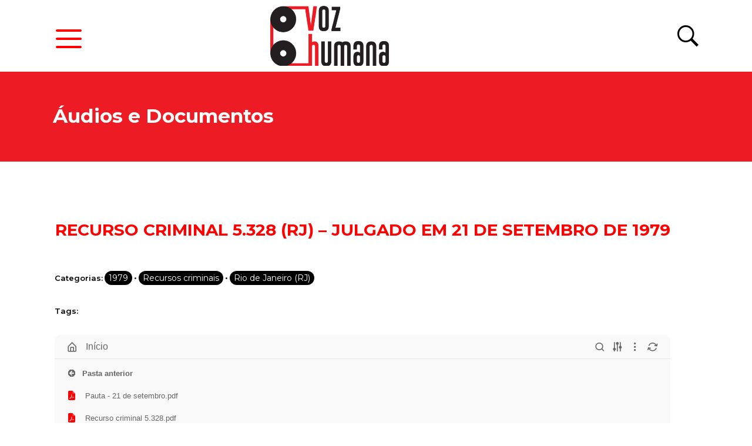

--- FILE ---
content_type: text/html; charset=UTF-8
request_url: https://vozhumana.com.br/recurso-criminal-5-328-politico/
body_size: 19138
content:
<!DOCTYPE html>
<html lang="pt-br">
<head>
<meta http-equiv="X-UA-Compatible" content="IE=edge">
<!--[if lt IE 9]>
<script src="https://vozhumana.com.br/wp-content/themes/vozhumana2023_vs1/includes/js/html5shiv.js"></script>
<script src="https://vozhumana.com.br/wp-content/themes/vozhumana2023_vs1/includes/js/html5shiv-printshiv.js"></script>
<![endif]-->
<meta charset="UTF-8">
<title>Recurso criminal 5.328 (RJ) &#8211; julgado em 21 de setembro de 1979 | Voz Humana</title>

<!-- RESPONSIVE META -->
<meta name="HandheldFriendly" content="True">
<meta name="MobileOptimized" content="320">
<meta name="viewport" content="width=device-width, initial-scale=1, maximum-scale=1.0, user-scalable=0" />
<meta name="author" content="Estúdio Saci" />
<!-- CACHE META -->
<meta http-equiv="cache-control" content="no-cache">

<!-- SEO META -->
<meta name="robots" content="follow" />
<meta name="description" content="Os áudios da sessões secretas do Superior Tribunal Militar" />

<!-- OPEN GRAPH PROTOCOL -->
<meta property="og:url" content="https://vozhumana.com.br/recurso-criminal-5-328-politico/" />
<meta property="og:image" content="1" />
<meta property="og:title" content="Recurso criminal 5.328 (RJ) &#8211; julgado em 21 de setembro de 1979 | Voz Humana" />

<meta name='robots' content='max-image-preview:large' />
<link rel='dns-prefetch' href='//www.googletagmanager.com' />
<link rel="alternate" title="oEmbed (JSON)" type="application/json+oembed" href="https://vozhumana.com.br/wp-json/oembed/1.0/embed?url=https%3A%2F%2Fvozhumana.com.br%2Frecurso-criminal-5-328-politico%2F" />
<link rel="alternate" title="oEmbed (XML)" type="text/xml+oembed" href="https://vozhumana.com.br/wp-json/oembed/1.0/embed?url=https%3A%2F%2Fvozhumana.com.br%2Frecurso-criminal-5-328-politico%2F&#038;format=xml" />
<style id='wp-img-auto-sizes-contain-inline-css' type='text/css'>
img:is([sizes=auto i],[sizes^="auto," i]){contain-intrinsic-size:3000px 1500px}
/*# sourceURL=wp-img-auto-sizes-contain-inline-css */
</style>

<style id='wp-emoji-styles-inline-css' type='text/css'>

	img.wp-smiley, img.emoji {
		display: inline !important;
		border: none !important;
		box-shadow: none !important;
		height: 1em !important;
		width: 1em !important;
		margin: 0 0.07em !important;
		vertical-align: -0.1em !important;
		background: none !important;
		padding: 0 !important;
	}
/*# sourceURL=wp-emoji-styles-inline-css */
</style>
<link rel='stylesheet' id='wp-block-library-css' href='https://vozhumana.com.br/wp-includes/css/dist/block-library/style.min.css?ver=6.9' type='text/css' media='all' />
<style id='global-styles-inline-css' type='text/css'>
:root{--wp--preset--aspect-ratio--square: 1;--wp--preset--aspect-ratio--4-3: 4/3;--wp--preset--aspect-ratio--3-4: 3/4;--wp--preset--aspect-ratio--3-2: 3/2;--wp--preset--aspect-ratio--2-3: 2/3;--wp--preset--aspect-ratio--16-9: 16/9;--wp--preset--aspect-ratio--9-16: 9/16;--wp--preset--color--black: #000000;--wp--preset--color--cyan-bluish-gray: #abb8c3;--wp--preset--color--white: #ffffff;--wp--preset--color--pale-pink: #f78da7;--wp--preset--color--vivid-red: #cf2e2e;--wp--preset--color--luminous-vivid-orange: #ff6900;--wp--preset--color--luminous-vivid-amber: #fcb900;--wp--preset--color--light-green-cyan: #7bdcb5;--wp--preset--color--vivid-green-cyan: #00d084;--wp--preset--color--pale-cyan-blue: #8ed1fc;--wp--preset--color--vivid-cyan-blue: #0693e3;--wp--preset--color--vivid-purple: #9b51e0;--wp--preset--gradient--vivid-cyan-blue-to-vivid-purple: linear-gradient(135deg,rgb(6,147,227) 0%,rgb(155,81,224) 100%);--wp--preset--gradient--light-green-cyan-to-vivid-green-cyan: linear-gradient(135deg,rgb(122,220,180) 0%,rgb(0,208,130) 100%);--wp--preset--gradient--luminous-vivid-amber-to-luminous-vivid-orange: linear-gradient(135deg,rgb(252,185,0) 0%,rgb(255,105,0) 100%);--wp--preset--gradient--luminous-vivid-orange-to-vivid-red: linear-gradient(135deg,rgb(255,105,0) 0%,rgb(207,46,46) 100%);--wp--preset--gradient--very-light-gray-to-cyan-bluish-gray: linear-gradient(135deg,rgb(238,238,238) 0%,rgb(169,184,195) 100%);--wp--preset--gradient--cool-to-warm-spectrum: linear-gradient(135deg,rgb(74,234,220) 0%,rgb(151,120,209) 20%,rgb(207,42,186) 40%,rgb(238,44,130) 60%,rgb(251,105,98) 80%,rgb(254,248,76) 100%);--wp--preset--gradient--blush-light-purple: linear-gradient(135deg,rgb(255,206,236) 0%,rgb(152,150,240) 100%);--wp--preset--gradient--blush-bordeaux: linear-gradient(135deg,rgb(254,205,165) 0%,rgb(254,45,45) 50%,rgb(107,0,62) 100%);--wp--preset--gradient--luminous-dusk: linear-gradient(135deg,rgb(255,203,112) 0%,rgb(199,81,192) 50%,rgb(65,88,208) 100%);--wp--preset--gradient--pale-ocean: linear-gradient(135deg,rgb(255,245,203) 0%,rgb(182,227,212) 50%,rgb(51,167,181) 100%);--wp--preset--gradient--electric-grass: linear-gradient(135deg,rgb(202,248,128) 0%,rgb(113,206,126) 100%);--wp--preset--gradient--midnight: linear-gradient(135deg,rgb(2,3,129) 0%,rgb(40,116,252) 100%);--wp--preset--font-size--small: 13px;--wp--preset--font-size--medium: 20px;--wp--preset--font-size--large: 36px;--wp--preset--font-size--x-large: 42px;--wp--preset--spacing--20: 0.44rem;--wp--preset--spacing--30: 0.67rem;--wp--preset--spacing--40: 1rem;--wp--preset--spacing--50: 1.5rem;--wp--preset--spacing--60: 2.25rem;--wp--preset--spacing--70: 3.38rem;--wp--preset--spacing--80: 5.06rem;--wp--preset--shadow--natural: 6px 6px 9px rgba(0, 0, 0, 0.2);--wp--preset--shadow--deep: 12px 12px 50px rgba(0, 0, 0, 0.4);--wp--preset--shadow--sharp: 6px 6px 0px rgba(0, 0, 0, 0.2);--wp--preset--shadow--outlined: 6px 6px 0px -3px rgb(255, 255, 255), 6px 6px rgb(0, 0, 0);--wp--preset--shadow--crisp: 6px 6px 0px rgb(0, 0, 0);}:where(.is-layout-flex){gap: 0.5em;}:where(.is-layout-grid){gap: 0.5em;}body .is-layout-flex{display: flex;}.is-layout-flex{flex-wrap: wrap;align-items: center;}.is-layout-flex > :is(*, div){margin: 0;}body .is-layout-grid{display: grid;}.is-layout-grid > :is(*, div){margin: 0;}:where(.wp-block-columns.is-layout-flex){gap: 2em;}:where(.wp-block-columns.is-layout-grid){gap: 2em;}:where(.wp-block-post-template.is-layout-flex){gap: 1.25em;}:where(.wp-block-post-template.is-layout-grid){gap: 1.25em;}.has-black-color{color: var(--wp--preset--color--black) !important;}.has-cyan-bluish-gray-color{color: var(--wp--preset--color--cyan-bluish-gray) !important;}.has-white-color{color: var(--wp--preset--color--white) !important;}.has-pale-pink-color{color: var(--wp--preset--color--pale-pink) !important;}.has-vivid-red-color{color: var(--wp--preset--color--vivid-red) !important;}.has-luminous-vivid-orange-color{color: var(--wp--preset--color--luminous-vivid-orange) !important;}.has-luminous-vivid-amber-color{color: var(--wp--preset--color--luminous-vivid-amber) !important;}.has-light-green-cyan-color{color: var(--wp--preset--color--light-green-cyan) !important;}.has-vivid-green-cyan-color{color: var(--wp--preset--color--vivid-green-cyan) !important;}.has-pale-cyan-blue-color{color: var(--wp--preset--color--pale-cyan-blue) !important;}.has-vivid-cyan-blue-color{color: var(--wp--preset--color--vivid-cyan-blue) !important;}.has-vivid-purple-color{color: var(--wp--preset--color--vivid-purple) !important;}.has-black-background-color{background-color: var(--wp--preset--color--black) !important;}.has-cyan-bluish-gray-background-color{background-color: var(--wp--preset--color--cyan-bluish-gray) !important;}.has-white-background-color{background-color: var(--wp--preset--color--white) !important;}.has-pale-pink-background-color{background-color: var(--wp--preset--color--pale-pink) !important;}.has-vivid-red-background-color{background-color: var(--wp--preset--color--vivid-red) !important;}.has-luminous-vivid-orange-background-color{background-color: var(--wp--preset--color--luminous-vivid-orange) !important;}.has-luminous-vivid-amber-background-color{background-color: var(--wp--preset--color--luminous-vivid-amber) !important;}.has-light-green-cyan-background-color{background-color: var(--wp--preset--color--light-green-cyan) !important;}.has-vivid-green-cyan-background-color{background-color: var(--wp--preset--color--vivid-green-cyan) !important;}.has-pale-cyan-blue-background-color{background-color: var(--wp--preset--color--pale-cyan-blue) !important;}.has-vivid-cyan-blue-background-color{background-color: var(--wp--preset--color--vivid-cyan-blue) !important;}.has-vivid-purple-background-color{background-color: var(--wp--preset--color--vivid-purple) !important;}.has-black-border-color{border-color: var(--wp--preset--color--black) !important;}.has-cyan-bluish-gray-border-color{border-color: var(--wp--preset--color--cyan-bluish-gray) !important;}.has-white-border-color{border-color: var(--wp--preset--color--white) !important;}.has-pale-pink-border-color{border-color: var(--wp--preset--color--pale-pink) !important;}.has-vivid-red-border-color{border-color: var(--wp--preset--color--vivid-red) !important;}.has-luminous-vivid-orange-border-color{border-color: var(--wp--preset--color--luminous-vivid-orange) !important;}.has-luminous-vivid-amber-border-color{border-color: var(--wp--preset--color--luminous-vivid-amber) !important;}.has-light-green-cyan-border-color{border-color: var(--wp--preset--color--light-green-cyan) !important;}.has-vivid-green-cyan-border-color{border-color: var(--wp--preset--color--vivid-green-cyan) !important;}.has-pale-cyan-blue-border-color{border-color: var(--wp--preset--color--pale-cyan-blue) !important;}.has-vivid-cyan-blue-border-color{border-color: var(--wp--preset--color--vivid-cyan-blue) !important;}.has-vivid-purple-border-color{border-color: var(--wp--preset--color--vivid-purple) !important;}.has-vivid-cyan-blue-to-vivid-purple-gradient-background{background: var(--wp--preset--gradient--vivid-cyan-blue-to-vivid-purple) !important;}.has-light-green-cyan-to-vivid-green-cyan-gradient-background{background: var(--wp--preset--gradient--light-green-cyan-to-vivid-green-cyan) !important;}.has-luminous-vivid-amber-to-luminous-vivid-orange-gradient-background{background: var(--wp--preset--gradient--luminous-vivid-amber-to-luminous-vivid-orange) !important;}.has-luminous-vivid-orange-to-vivid-red-gradient-background{background: var(--wp--preset--gradient--luminous-vivid-orange-to-vivid-red) !important;}.has-very-light-gray-to-cyan-bluish-gray-gradient-background{background: var(--wp--preset--gradient--very-light-gray-to-cyan-bluish-gray) !important;}.has-cool-to-warm-spectrum-gradient-background{background: var(--wp--preset--gradient--cool-to-warm-spectrum) !important;}.has-blush-light-purple-gradient-background{background: var(--wp--preset--gradient--blush-light-purple) !important;}.has-blush-bordeaux-gradient-background{background: var(--wp--preset--gradient--blush-bordeaux) !important;}.has-luminous-dusk-gradient-background{background: var(--wp--preset--gradient--luminous-dusk) !important;}.has-pale-ocean-gradient-background{background: var(--wp--preset--gradient--pale-ocean) !important;}.has-electric-grass-gradient-background{background: var(--wp--preset--gradient--electric-grass) !important;}.has-midnight-gradient-background{background: var(--wp--preset--gradient--midnight) !important;}.has-small-font-size{font-size: var(--wp--preset--font-size--small) !important;}.has-medium-font-size{font-size: var(--wp--preset--font-size--medium) !important;}.has-large-font-size{font-size: var(--wp--preset--font-size--large) !important;}.has-x-large-font-size{font-size: var(--wp--preset--font-size--x-large) !important;}
/*# sourceURL=global-styles-inline-css */
</style>

<style id='classic-theme-styles-inline-css' type='text/css'>
/*! This file is auto-generated */
.wp-block-button__link{color:#fff;background-color:#32373c;border-radius:9999px;box-shadow:none;text-decoration:none;padding:calc(.667em + 2px) calc(1.333em + 2px);font-size:1.125em}.wp-block-file__button{background:#32373c;color:#fff;text-decoration:none}
/*# sourceURL=/wp-includes/css/classic-themes.min.css */
</style>
<link rel='stylesheet' id='contact-form-7-css' href='https://vozhumana.com.br/wp-content/plugins/contact-form-7/includes/css/styles.css?ver=6.1.4' type='text/css' media='all' />
<link rel='stylesheet' id='ivory-search-styles-css' href='https://vozhumana.com.br/wp-content/plugins/add-search-to-menu/public/css/ivory-search.min.css?ver=5.5.13' type='text/css' media='all' />
<link rel='stylesheet' id='main-css' href='https://vozhumana.com.br/wp-content/themes/vozhumana2023_vs1/style.css?ver=7484' type='text/css' media='all' />
<link rel='stylesheet' id='extras-css' href='https://vozhumana.com.br/wp-content/themes/vozhumana2023_vs1/style-extras.css?ver=6.9' type='text/css' media='all' />
<link rel='stylesheet' id='ionicons-css' href='https://vozhumana.com.br/wp-content/themes/vozhumana2023_vs1/includes/css/ionicons.min.css?ver=6.9' type='text/css' media='all' />
<link rel='stylesheet' id='slippry-css' href='https://vozhumana.com.br/wp-content/themes/vozhumana2023_vs1/includes/css/slippry.css?ver=6.9' type='text/css' media='all' />
<link rel='stylesheet' id='owlcarousel-css-css' href='https://vozhumana.com.br/wp-content/themes/vozhumana2023_vs1/includes/js/owlcarousel/css/owl.carousel.min.css?ver=6.9' type='text/css' media='all' />
<link rel='stylesheet' id='owlcarousel-historia-css-css' href='https://vozhumana.com.br/wp-content/themes/vozhumana2023_vs1/includes/js/owlcarousel/css/owl.carousel-gabbai-historia.css?ver=6.9' type='text/css' media='all' />
<link rel='stylesheet' id='owlcarousel-theme-css-css' href='https://vozhumana.com.br/wp-content/themes/vozhumana2023_vs1/includes/js/owlcarousel/css/owl.theme.default.css?ver=6.9' type='text/css' media='all' />
<link rel='stylesheet' id='popupsaida-css-css' href='https://vozhumana.com.br/wp-content/themes/vozhumana2023_vs1/includes/js/popupsaida/popupsaida.css?ver=6.9' type='text/css' media='all' />
<link rel='stylesheet' id='magnific-popup-css-css' href='https://vozhumana.com.br/wp-content/themes/vozhumana2023_vs1/includes/js/magnific-popup/magnific-popup.css?ver=6.9' type='text/css' media='all' />
<link rel='stylesheet' id='wow-animations-css' href='https://vozhumana.com.br/wp-content/themes/vozhumana2023_vs1/includes/js/wow-animations/animate.css?ver=6.9' type='text/css' media='all' />
<link rel='stylesheet' id='taxopress-frontend-css-css' href='https://vozhumana.com.br/wp-content/plugins/simple-tags/assets/frontend/css/frontend.css?ver=3.43.0' type='text/css' media='all' />
<script type="text/javascript" src="https://vozhumana.com.br/wp-includes/js/jquery/jquery.min.js?ver=3.7.1" id="jquery-core-js"></script>
<script type="text/javascript" src="https://vozhumana.com.br/wp-includes/js/jquery/jquery-migrate.min.js?ver=3.4.1" id="jquery-migrate-js"></script>
<script type="text/javascript" src="https://vozhumana.com.br/wp-content/themes/vozhumana2023_vs1/includes/js/jquery.js?ver=6.9" id="customjquery-js"></script>
<script type="text/javascript" src="https://vozhumana.com.br/wp-content/themes/vozhumana2023_vs1/includes/js/jquery.easing.1.3.js?ver=6.9" id="jquery-easing-js"></script>
<script type="text/javascript" src="https://vozhumana.com.br/wp-content/themes/vozhumana2023_vs1/includes/js/jquery.slippry.min.js?ver=6.9" id="jquery-slippry-js"></script>
<script type="text/javascript" src="https://vozhumana.com.br/wp-content/themes/vozhumana2023_vs1/includes/js/owlcarousel/js/owl.carousel.min.js?ver=6.9" id="owlcarousel-js-js"></script>
<script type="text/javascript" src="https://vozhumana.com.br/wp-content/themes/vozhumana2023_vs1/includes/js/popupsaida/popupsaida.js?ver=6.9" id="popupsaida-js-js"></script>
<script type="text/javascript" src="https://vozhumana.com.br/wp-content/themes/vozhumana2023_vs1/includes/js/magnific-popup/jquery.magnific-popup.min.js?ver=6.9" id="magnific-popup-js-js"></script>
<script type="text/javascript" src="https://vozhumana.com.br/wp-content/themes/vozhumana2023_vs1/includes/js/wow-animations/wow.min.js?ver=6.9" id="wow-animations-js"></script>
<script type="text/javascript" src="https://vozhumana.com.br/wp-content/themes/vozhumana2023_vs1/includes/js/smooth-scroll/jQuery.scrollSpeed.js?ver=6.9" id="scroll-js"></script>
<script type="text/javascript" src="https://vozhumana.com.br/wp-content/themes/vozhumana2023_vs1/includes/js/scripts.js?ver=6.9" id="jquery-scripts-js"></script>
<script type="text/javascript" src="https://vozhumana.com.br/wp-content/plugins/simple-tags/assets/frontend/js/frontend.js?ver=3.43.0" id="taxopress-frontend-js-js"></script>

<!-- Snippet da etiqueta do Google (gtag.js) adicionado pelo Site Kit -->
<!-- Snippet do Google Análises adicionado pelo Site Kit -->
<script type="text/javascript" src="https://www.googletagmanager.com/gtag/js?id=G-QWFSWZF9J6" id="google_gtagjs-js" async></script>
<script type="text/javascript" id="google_gtagjs-js-after">
/* <![CDATA[ */
window.dataLayer = window.dataLayer || [];function gtag(){dataLayer.push(arguments);}
gtag("set","linker",{"domains":["vozhumana.com.br"]});
gtag("js", new Date());
gtag("set", "developer_id.dZTNiMT", true);
gtag("config", "G-QWFSWZF9J6");
//# sourceURL=google_gtagjs-js-after
/* ]]> */
</script>
<link rel="https://api.w.org/" href="https://vozhumana.com.br/wp-json/" /><link rel="alternate" title="JSON" type="application/json" href="https://vozhumana.com.br/wp-json/wp/v2/posts/4112" /><link rel="EditURI" type="application/rsd+xml" title="RSD" href="https://vozhumana.com.br/xmlrpc.php?rsd" />
<meta name="generator" content="WordPress 6.9" />
<link rel="canonical" href="https://vozhumana.com.br/recurso-criminal-5-328-politico/" />
<link rel='shortlink' href='https://vozhumana.com.br/?p=4112' />
<style type="text/css">
.feedzy-rss-link-icon:after {
	content: url("https://vozhumana.com.br/wp-content/plugins/feedzy-rss-feeds/img/external-link.png");
	margin-left: 3px;
}
</style>
		<meta name="generator" content="Site Kit by Google 1.170.0" /><link rel="icon" href="https://vozhumana.com.br/wp-content/uploads/2023/07/cropped-favicon-32x32.png" sizes="32x32" />
<link rel="icon" href="https://vozhumana.com.br/wp-content/uploads/2023/07/cropped-favicon-192x192.png" sizes="192x192" />
<link rel="apple-touch-icon" href="https://vozhumana.com.br/wp-content/uploads/2023/07/cropped-favicon-180x180.png" />
<meta name="msapplication-TileImage" content="https://vozhumana.com.br/wp-content/uploads/2023/07/cropped-favicon-270x270.png" />
<style type="text/css" media="screen">.is-menu path.search-icon-path { fill: #848484;}body .popup-search-close:after, body .search-close:after { border-color: #848484;}body .popup-search-close:before, body .search-close:before { border-color: #848484;}</style>			<style type="text/css">
					</style>
		
<link rel='stylesheet' id='ivory-ajax-search-styles-css' href='https://vozhumana.com.br/wp-content/plugins/add-search-to-menu/public/css/ivory-ajax-search.min.css?ver=5.5.13' type='text/css' media='all' />
<link rel='stylesheet' id='ilightbox-css' href='https://vozhumana.com.br/wp-content/plugins/out-of-the-box/vendors/iLightBox/css/ilightbox.css?ver=6.9' type='text/css' media='all' />
<link rel='stylesheet' id='ilightbox-skin-outofthebox-css' href='https://vozhumana.com.br/wp-content/plugins/out-of-the-box/vendors/iLightBox/metro-black-skin/skin.css?ver=6.9' type='text/css' media='all' />
<link rel='stylesheet' id='Eva-Icons-css' href='https://vozhumana.com.br/wp-content/plugins/out-of-the-box/vendors/eva-icons/eva-icons.min.css?ver=3.4.4' type='text/css' media='all' />
<link rel='stylesheet' id='WPCloudPlugins.Modals-css' href='https://vozhumana.com.br/wp-content/plugins/out-of-the-box/css/modal.min.css?ver=3.4.4' type='text/css' media='all' />
<link rel='stylesheet' id='OutoftheBox-css' href='https://vozhumana.com.br/wp-content/plugins/out-of-the-box/css/main.min.css?ver=3.4.4' type='text/css' media='all' />
<style id='OutoftheBox-inline-css' type='text/css'>
.entry-info-modified-date { display:none }.entry-info-size { display:none }.description-file-info { display:none }#OutoftheBox .loading{background-image:url(http://teste.vozhumana.com.br/wp-content/uploads/2023/07/Magnify-1s-200px-1.svg);}#OutoftheBox .wpcp-no-results .ajax-filelist { background-image:url(http://teste.vozhumana.com.br/wp-content/uploads/2023/07/not-found.svg);}iframe[src*='outofthebox'] {background-image:url(http://teste.vozhumana.com.br/wp-content/uploads/2023/07/Dual-Ring-1s-200px-1.svg);background-repeat:no-repeat;background-position:center center;background-size:auto 128px;}:root {--wpcp--present--color--always--white:#fff;--wpcp--present--color--always--black:#222;--wpcp--present--border--radius:10px;--wpcp--present--gap:10px;--wpcp--present--color--color-scheme:light;--wpcp--present--color--accent:#ff0000;--wpcp--present--color--background:#f9f9f9;--wpcp--present--color--background--50:rgb(249, 249, 249, 0.5);--wpcp--present--color--background--90:rgb(249, 249, 249, 0.9);--wpcp--present--color--black:#222;--wpcp--present--color--dark1:#666;--wpcp--present--color--dark2:#999;--wpcp--present--color--white:#fff;--wpcp--present--color--light1:#fcfcfc;--wpcp--present--color--light2:#e8e8e8;}@media only screen and (max-width:480px) {:root {--wpcp--present--gap:calc(10px * .4);}}@media only screen and (min-width:480px) and (max-width :768px) {:root {--wpcp--present--gap:calc(10px * .6);}}:root .wpcp-theme-light {--wpcp--present--color--color-scheme:light;--wpcp--present--color--accent:#ff0000;--wpcp--present--color--background:#f9f9f9;--wpcp--present--color--background--50:rgb(249, 249, 249, 0.5);--wpcp--present--color--background--90:rgb(249, 249, 249, 0.9);--wpcp--present--color--black:#222;--wpcp--present--color--dark1:#666;--wpcp--present--color--dark2:#999;--wpcp--present--color--white:#fff;--wpcp--present--color--light1:#fcfcfc;--wpcp--present--color--light2:#e8e8e8;}:root .wpcp-theme-dark {--wpcp--present--color--color-scheme:dark;--wpcp--present--color--accent:#ff0000;--wpcp--present--color--background:#333333;--wpcp--present--color--background--50:rgb(51, 51, 51, 0.5);--wpcp--present--color--background--90:rgb(51, 51, 51, 0.9);--wpcp--present--color--black:#fff;--wpcp--present--color--dark1:#fcfcfc;--wpcp--present--color--dark2:#e8e8e8;--wpcp--present--color--white:#222;--wpcp--present--color--light1:#666;--wpcp--present--color--light2:#999;}
/*# sourceURL=OutoftheBox-inline-css */
</style>
<link rel='stylesheet' id='OutoftheBox.Default_Skin.Player.CSS-css' href='https://vozhumana.com.br/wp-content/plugins/out-of-the-box/skins/Default_Skin/css/style.css?ver=3.4.4' type='text/css' media='all' />
</head>
<body id="top" class="recurso-criminal-5-328-politico">
<div class="preloader-wrapper">
    <div class="preloader">
        <img src="https://vozhumana.com.br/wp-content/themes/vozhumana2023_vs1/images/preloader.gif" alt="carregando...">
    </div>
</div>

<section id="top-wrapper" >
    <header id="header">
       <section class="left">
         <ul class="language-selector"><span class="icons"></span></ul>
         <div class="search-trigger hide"><span class="icons"></span></div>
         <div class="menu-trigger">
           <div class="menu-icone">
             <div class="um"></div>
             <div class="dois"></div>
             <div class="tres"></div>
           </div>
           <span>MENU</span>
         </div>
       </section>
	   <section id="logo"><a href="https://vozhumana.com.br/"><img src="https://vozhumana.com.br/wp-content/themes/vozhumana2023_vs1/images/logo.png" alt="Voz Humana" /></a></section> 
	   <div id="search-trigger"><span class="icons"></span></div>
    </header>
	<div id="search-area" class=""><form data-min-no-for-search=1 data-result-box-max-height=400 data-form-id=859 class="is-search-form is-disable-submit is-form-style is-form-style-3 is-form-id-859 is-ajax-search" action="https://vozhumana.com.br/" method="get" role="search" ><label for="is-search-input-859"><span class="is-screen-reader-text">Search for:</span><input  type="search" id="is-search-input-859" name="s" value="" class="is-search-input" placeholder="Procurar..." autocomplete=off /><span class="is-loader-image" style="display: none;background-image:url(https://vozhumana.com.br/wp-content/plugins/add-search-to-menu/public/images/spinner.gif);" ></span></label><button type="submit" class="is-search-submit"><span class="is-screen-reader-text">Search Button</span><span class="is-search-icon"><svg focusable="false" aria-label="Search" xmlns="http://www.w3.org/2000/svg" viewBox="0 0 24 24" width="24px"><path d="M15.5 14h-.79l-.28-.27C15.41 12.59 16 11.11 16 9.5 16 5.91 13.09 3 9.5 3S3 5.91 3 9.5 5.91 16 9.5 16c1.61 0 3.09-.59 4.23-1.57l.27.28v.79l5 4.99L20.49 19l-4.99-5zm-6 0C7.01 14 5 11.99 5 9.5S7.01 5 9.5 5 14 7.01 14 9.5 11.99 14 9.5 14z"></path></svg></span></button><input type="hidden" name="post_type" value="post" /></form></div>

</section>
<section id="menu-oculto-container">
		<span class="menu-bg"></span>
        <div class="menu-oculto-bt-fechar">
        	<div></div>
            <div></div>
        </div>
		<div class="menu-bloco">
            <nav id="menu" role="navigation" class="flex-row">
            	<div class="menu-coluna bloco-logo">
                	<a href="https://vozhumana.com.br/"><img src="https://vozhumana.com.br/wp-content/themes/vozhumana2023_vs1/images/logo-branco.png" alt="Voz Humana" /></a>
                </div>
				<div class="menu-principal-container"><ul id="menu-principal" class="menu"><li id="menu-item-10535" class="menu-item menu-item-type-custom menu-item-object-custom menu-item-has-children menu-item-10535"><a href="#">Coluna 1</a>
<ul class="sub-menu">
	<li id="menu-item-10536" class="menu-item menu-item-type-custom menu-item-object-custom menu-item-has-children menu-item-10536"><a href="#">Sobre</a>
	<ul class="sub-menu">
		<li id="menu-item-10544" class="menu-item menu-item-type-post_type menu-item-object-page menu-item-10544"><a href="https://vozhumana.com.br/a-voz-humana/">Sobre o projeto</a></li>
		<li id="menu-item-10538" class="menu-item menu-item-type-post_type menu-item-object-page menu-item-10538"><a href="https://vozhumana.com.br/a-ditadura-militar/">A Ditadura Militar</a></li>
	</ul>
</li>
	<li id="menu-item-10545" class="menu-item menu-item-type-custom menu-item-object-custom menu-item-has-children menu-item-10545"><a href="#">Personagens</a>
	<ul class="sub-menu">
		<li id="menu-item-10539" class="menu-item menu-item-type-post_type menu-item-object-page menu-item-10539"><a href="https://vozhumana.com.br/advogados-que-atuaram-nos-tribunais-militares/">Advogados que atuaram nos Tribunais Militares</a></li>
		<li id="menu-item-10542" class="menu-item menu-item-type-post_type menu-item-object-page menu-item-10542"><a href="https://vozhumana.com.br/ministros-do-superior-tribunal-militar-stm/">Ministros do Superior Tribunal Militar (STM)</a></li>
		<li id="menu-item-10543" class="menu-item menu-item-type-post_type menu-item-object-page menu-item-10543"><a href="https://vozhumana.com.br/ministros-do-supremo-tribunal-federal/">Ministros do Supremo Tribunal Federal</a></li>
		<li id="menu-item-10541" class="menu-item menu-item-type-post_type menu-item-object-page menu-item-10541"><a href="https://vozhumana.com.br/desaparecidos/">Desaparecidos</a></li>
	</ul>
</li>
	<li id="menu-item-10546" class="menu-item menu-item-type-custom menu-item-object-custom menu-item-has-children menu-item-10546"><a href="#">Publicações</a>
	<ul class="sub-menu">
		<li id="menu-item-10556" class="menu-item menu-item-type-custom menu-item-object-custom menu-item-10556"><a href="/noticias">Notícias</a></li>
		<li id="menu-item-10557" class="menu-item menu-item-type-custom menu-item-object-custom menu-item-10557"><a href="/biblioteca">Biblioteca</a></li>
		<li id="menu-item-10558" class="menu-item menu-item-type-custom menu-item-object-custom menu-item-10558"><a href="/videos">Vídeos</a></li>
		<li id="menu-item-10559" class="menu-item menu-item-type-custom menu-item-object-custom menu-item-10559"><a href="/namidia">Voz Humana na mídia</a></li>
	</ul>
</li>
</ul>
</li>
</ul></div>                <div class="menu-coluna bloco-contato">
                	<h4>Áudios e Documentos</h4>
					<div class="col100">
			<div class="custom-select" >
			    <select name="filtro-ano" onchange="location = this.value;"> 
					<option selected disabled>Ano</option> 
				  <option value="https://vozhumana.com.br/categorias/ano-1974/1973/">1973</option><option value="https://vozhumana.com.br/categorias/ano-1974/1974/">1974</option><option value="https://vozhumana.com.br/categorias/ano-1974/1975/">1975</option><option value="https://vozhumana.com.br/categorias/ano-1974/1976/">1976</option><option value="https://vozhumana.com.br/categorias/ano-1974/1977/">1977</option><option value="https://vozhumana.com.br/categorias/ano-1974/1978/">1978</option><option value="https://vozhumana.com.br/categorias/ano-1974/1979/">1979</option>				</select> 
			</div>
			<div class="custom-select" >
				<select name="filtro-estado" onchange="location = this.value;"> 
					<option selected disabled>Estado</option> 
				  <option value="https://vozhumana.com.br/categorias/estados/alagoas-al/">Alagoas (AL)</option><option value="https://vozhumana.com.br/categorias/estados/amazonas-am/">Amazonas (AM)</option><option value="https://vozhumana.com.br/categorias/estados/bahia-ba/">Bahia (BA)</option><option value="https://vozhumana.com.br/categorias/estados/ceara-ce/">Ceará (CE)</option><option value="https://vozhumana.com.br/categorias/estados/distrito-federal-df/">Distrito Federal (DF)</option><option value="https://vozhumana.com.br/categorias/estados/goias-go/">Goiás (GO)</option><option value="https://vozhumana.com.br/categorias/estados/guanabara-gb/">Guanabara (GB)</option><option value="https://vozhumana.com.br/categorias/estados/maranhao-ma/">Maranhão (MA)</option><option value="https://vozhumana.com.br/categorias/estados/mato-grosso-mt/">Mato Grosso (MT)</option><option value="https://vozhumana.com.br/categorias/estados/minas-gerais-mg/">Minas Gerais (MG)</option><option value="https://vozhumana.com.br/categorias/estados/para-pa/">Pará (PA)</option><option value="https://vozhumana.com.br/categorias/estados/parana-pr/">Paraná (PR)</option><option value="https://vozhumana.com.br/categorias/estados/pernambuco-pe/">Pernambuco (PE)</option><option value="https://vozhumana.com.br/categorias/estados/rio-branco-rb/">Rio Branco (RB)</option><option value="https://vozhumana.com.br/categorias/estados/rio-de-janeiro-rj/">Rio de Janeiro (RJ)</option><option value="https://vozhumana.com.br/categorias/estados/rio-grande-do-sul-rs/">Rio Grande do Sul (RS)</option><option value="https://vozhumana.com.br/categorias/estados/rondonia-ro/">Rondônia (RO)</option><option value="https://vozhumana.com.br/categorias/estados/santa-catarina-sc/">Santa Catarina (SC)</option><option value="https://vozhumana.com.br/categorias/estados/sao-paulo-sp/">São Paulo (SP)</option><option value="https://vozhumana.com.br/categorias/estados/sergipe-se/">Sergipe (SE)</option>				</select> 
			</div>
			<div class="custom-select" >
				<select name="filtro-organizacao" onchange="location = this.value;"> 
					<option selected disabled>Organização</option> 
				  <option value="https://vozhumana.com.br/categorias/organizacao/acao-libertadora-nacional-aln/">Ação Libertadora Nacional (ALN)</option><option value="https://vozhumana.com.br/categorias/organizacao/acao-popular-ap/">Ação Popular (AP)</option><option value="https://vozhumana.com.br/categorias/organizacao/acao-popular-marxista-leninista-apml/">Ação Popular Marxista Leninista (APML)</option><option value="https://vozhumana.com.br/categorias/organizacao/ala-vermelha-ala/">Ala Vermelha (ALA)</option><option value="https://vozhumana.com.br/categorias/organizacao/corrente-revolucionaria-de-minas-gerais-corrente/">Corrente Revolucionária de Minas Gerais (CORRENTE)</option><option value="https://vozhumana.com.br/categorias/organizacao/frente-de-libertacao-do-nordeste-flne/">Frente de Libertação do Nordeste (FLNE)</option><option value="https://vozhumana.com.br/categorias/organizacao/frente-de-libertacao-nacional-fln/">Frente de Libertação Nacional (FLN)</option><option value="https://vozhumana.com.br/categorias/organizacao/movimento-comunista-revolucionario-mcr/">Movimento Comunista Revolucionário (MCR)</option><option value="https://vozhumana.com.br/categorias/organizacao/movimento-de-acao-revolucionaria-mar/">Movimento de Ação Revolucionária (MAR)</option><option value="https://vozhumana.com.br/categorias/organizacao/movimento-de-libertacao-popular-molipo/">Movimento de Libertação Popular (MOLIPO)</option><option value="https://vozhumana.com.br/categorias/organizacao/movimento-democratico-brasileiro-mdb/">Movimento Democrático Brasileiro (MDB)</option><option value="https://vozhumana.com.br/categorias/organizacao/movimento-revolucionario-21-de-abril-mr-21/">Movimento Revolucionário 21 de Abril (MR-21)</option><option value="https://vozhumana.com.br/categorias/organizacao/movimento-revolucionario-26-de-marco-mr-26/">Movimento Revolucionário 26 de Março (MR-26)</option><option value="https://vozhumana.com.br/categorias/organizacao/movimento-revolucionario-8-de-outubro/">Movimento Revolucionário 8 de Outubro (MR-8)</option><option value="https://vozhumana.com.br/categorias/organizacao/movimento-revolucionario-marxista-mrm/">Movimento Revolucionário Marxista (MRM)</option><option value="https://vozhumana.com.br/categorias/organizacao/movimento-revolucionario-tiradentes-mrt/">Movimento Revolucionário Tiradentes (MRT)</option><option value="https://vozhumana.com.br/categorias/organizacao/partido-comunista-brasileiro-pcb/">Partido Comunista Brasileiro (PCB)</option><option value="https://vozhumana.com.br/categorias/organizacao/partido-comunista-brasileiro-revolucionario-pcbr/">Partido Comunista Brasileiro Revolucionário (PCBR)</option><option value="https://vozhumana.com.br/categorias/organizacao/partido-comunista-do-brasil-pcdob/">Partido Comunista do Brasil (PCdoB)</option><option value="https://vozhumana.com.br/categorias/organizacao/partido-comunista-revolucionario-pcr/">Partido Comunista Revolucionário (PCR)</option><option value="https://vozhumana.com.br/categorias/organizacao/partido-operario-comunista-poc-organizacao/">Partido Operário Comunista (POC)</option><option value="https://vozhumana.com.br/categorias/organizacao/partido-operario-revolucionario-trotskista-port/">Partido Operário Revolucionário Trotskista (PORT)</option><option value="https://vozhumana.com.br/categorias/organizacao/partido-revolucionario-dos-trabalhadores-prt/">Partido Revolucionário dos Trabalhadores (PRT)</option><option value="https://vozhumana.com.br/categorias/organizacao/partido-revolucionario-dos-trabalhadores-brasileiros-prtb/">Partido Revolucionário dos Trabalhadores Brasileiros (PRTB)</option><option value="https://vozhumana.com.br/categorias/organizacao/resistencia-armada-nacional-ran/">Resistência Armada Nacional (RAN)</option><option value="https://vozhumana.com.br/categorias/organizacao/tacape/">Tacape</option><option value="https://vozhumana.com.br/categorias/organizacao/vanguarda-armada-revolucionaria-palmares-var-palmares/">Vanguarda Armada Revolucionária Palmares (VAR-Palmares)</option><option value="https://vozhumana.com.br/categorias/organizacao/vanguarda-popular-revolucionaria-vpr/">Vanguarda Popular Revolucionária (VPR)</option>				</select> 
			</div>
			<div class="custom-select" >	
				<select name="filtro-diversos" onchange="location = this.value;"> 
					<option selected disabled>Documentos diversos</option> 
					<option value="https://vozhumana.com.br/categorias/acordaos-de-apelacoes/">Acórdãos de Apelações</option>
					<option value="https://vozhumana.com.br/categorias/atas-pautas/">Atas e Pautas</option>
					<option value="https://vozhumana.com.br/categorias/atos-institucionais/">Atos Institucionais e Decretos Leis</option>
					<option value="https://vozhumana.com.br/categorias/emgargos/">Embargos</option>
					<option value="https://vozhumana.com.br/categorias/habeas-corpus/">Habeas corpus</option>
					<option value="https://vozhumana.com.br/categorias/recursos-criminais/">Recursos criminais</option>
					<option value="https://vozhumana.com.br/categorias/tipo/secreto/">Sessões secretas</option>
				</select> 
			</div>
         </div><!--col100-->                </div>
				<div class="menu-coluna bloco-contato">
                	<h4>Contato</h4>
                    	
    <ul class="phones">
						                	</ul>
	
	<span class="endereco icons"></span><div class="midias"><a target="_blank" class="email" href="/cdn-cgi/l/email-protection#73101c1d0712071c33051c091b061e121d125d101c1e5d1101"><span class="icons"></span></a><a target="_blank" class="facebook" href="https://www.facebook.com/vozhumanaoficial/"><span class="icons"></span></a><a target="_blank" class="youtube" href="https://www.youtube.com/channel/UCaUYX8anLsFPPCfthBxbe5w"><span class="icons"></span></a><a target="_blank" class="instagram" href="https://www.instagram.com/vozhumanaoficial/"><span class="icons"></span></a></div>                </div>
			</nav>
		</div>
        
        
</section>

<main id="main">
<section id="container" class="single">    
<section id="content">
	<header class="page">
		<div class="imagem"></div>
		<h1 class="wow fadeInDown" data-wow-delay="0.5s">Áudios e Documentos</h1>
	 </header>
		<div class="entry-content">
		<div class="single-noticias-container">
			
						
			
				<div class="col100 single-content">
					<h1 class="entry-title">Recurso criminal 5.328 (RJ) &#8211; julgado em 21 de setembro de 1979</h1>
					<div class="category-list"><span>Categorias:</span><a href="https://vozhumana.com.br/categorias/ano-1974/1979/" rel="category tag">1979</a> • <a href="https://vozhumana.com.br/categorias/recursos-criminais/" rel="category tag">Recursos criminais</a> • <a href="https://vozhumana.com.br/categorias/estados/rio-de-janeiro-rj/" rel="category tag">Rio de Janeiro (RJ)</a></div>
					<div class="category-list tags-list">
						<span>Tags:</span>
											</div>
															<div id='wpcp-ac72c4e60854b7c4d17fddb5630604c9' class='wpcp-container'><div id='OutoftheBox' class=' files  wpcp-has-scroll-to-top' data-module-id='wpcp-ac72c4e60854b7c4d17fddb5630604c9' style='display:none'><noscript><div class='OutoftheBox-nojsmessage'>Para visualizar este conteúdo, você precisa ter o JavaScript habilitado em seu navegador.<br/><a href='http://www.enable-javascript.com/' target='_blank'>Para fazer isso, siga estas instruções</a>.</div></noscript><div class='wpcp-module OutoftheBox files jsdisabled wpcp-list-view'  id='OutoftheBox-ac72c4e60854b7c4d17fddb5630604c9' data-token='ac72c4e60854b7c4d17fddb5630604c9' data-account-id='dbid:AADC_Rxiahx4JDpi1NuDWPv-JxVh2_JL92g' data-org-id='' data-path='' data-org-path='%2F' data-source='4cdd86397d7531b7b2555d429c947378' data-sort='name:asc' data-list='files' data-query='' data-lightboxnav='1' data-lightboxthumbs='1' data-layout='list' data-action='0'  ><div class="wpcp-browser-container wpcp-no-tree wpcp-browser--init" style="width:100%;max-width:100%;">
    <div class="wpcp-browser-container-tree" data-show-tree='0'>
        <div class="wpcp-container-overlay"></div>
        <div class="nav-header">
            <a class="nav-tree-toggle entry-info-button" tabindex="0" title="Exibir árvore de pastas">
                <i class="eva eva-arrowhead-left-outline"></i>
            </a>
        </div>
        <div class="wpcp-browser-tree"></div>
    </div>
    <div class="wpcp-browser-container-content">
                <div class="nav-header nav-header-has-breadcrumb">            <a class="nav-tree-toggle entry-info-button" tabindex="0" title="Exibir árvore de pastas">
                <i class="eva eva-arrowhead-left-outline"></i>
            </a>
            <a class="nav-home entry-info-button" title="Volte para a pasta inicial" tabindex="0">
                <i class="eva eva-home-outline"></i>
            </a>
            <div class="nav-title">Carregando&#8230;</div>
                        <a class="nav-search entry-info-button" tabindex="0">
                <i class="eva eva-search"></i>
            </a>

            <div class="tippy-content-holder search-wrapper">
                <a class="search-icon search-submit" href="javascript:;"><i class="eva eva-search"></i></a>
                <input class="search-input" name="q" type="search" autocomplete="off" size="40" aria-label="Pesquisar" placeholder="Procurar arquivos" />
                <a class="search-remove" href="javascript:;" title="Limpar"><i class="eva eva-close"></i></a>
            </div>
            
            <a class="nav-sort entry-info-button" title="Opções de classificação">
                <i class="eva eva-options"></i>
            </a>
            <div class="tippy-content-holder sort-div">
                <ul class='nav-sorting-list'>
                    <li><a class="nav-sorting-field nav-name sort-selected" data-field="name" title="Nome">
                            Nome                        </a>
                    </li>
                    <li><a class="nav-sorting-field nav-size " data-field="size" title="Tamanho">
                            Tamanho                        </a>
                    </li>
                    <li><a class="nav-sorting-field nav-modified " data-field="modified" title="Modificado">
                            Modificado                        </a>
                    </li>
                    <li class="list-separator">&nbsp;</li>
                    <li><a class="nav-sorting-order nav-asc sort-selected" data-order="asc" title="Ascendente">
                            Ascendente                        </a>
                    </li>
                    <li><a class="nav-sorting-order nav-desc " data-order="desc" title="Descendente">
                            Descendente                        </a>
                    </li>
                </ul>
            </div>

            <a class="nav-gear entry-info-button" title="Mais ações">
                <i class="eva eva-more-vertical-outline"></i>
            </a>
            <div class="tippy-content-holder gear-div" data-token="ac72c4e60854b7c4d17fddb5630604c9">
                <ul data-id="ac72c4e60854b7c4d17fddb5630604c9">

                                        <li style="display: none"><a class="nav-layout nav-layout-grid" title="Ver em grade">
                            <i class="eva eva-grid-outline eva-lg"></i>Ver em grade                        </a>
                    </li>
                    <li><a class="nav-layout nav-layout-list" title="Ver em lista">
                            <i class="eva eva-list-outline eva-lg"></i>Ver em lista                        </a>
                    </li>
                    
                    <li class='gear-menu-no-options' style="display: none"><a><i class='eva eva-info-outline eva-lg '></i>Sem opções&#8230;</a></li>
                </ul>
            </div>
                        <a class="nav-refresh entry-info-button" title="Atualizar">
                <i class="eva eva-sync"></i>
            </a>
                    </div>        <div class="wpcp-container-content">
            <div class="loading initialize">            </div>
            <div class="ajax-filelist" style="">
                <div class='files'>
                    <div class="folders-container"><div class="entry folder skeleton-entry">
    <div class="entry_block">
                <div class="entry-info">
            <div class="entry-info-icon skeleton skeleton-icon"></div>
            <div class="entry-info-name"><span class="skeleton skeleton-text"></span></div>
                    </div>
    </div>
</div>
<div class="entry folder skeleton-entry">
    <div class="entry_block">
                <div class="entry-info">
            <div class="entry-info-icon skeleton skeleton-icon"></div>
            <div class="entry-info-name"><span class="skeleton skeleton-text"></span></div>
                    </div>
    </div>
</div>
<div class="entry folder skeleton-entry">
    <div class="entry_block">
                <div class="entry-info">
            <div class="entry-info-icon skeleton skeleton-icon"></div>
            <div class="entry-info-name"><span class="skeleton skeleton-text"></span></div>
                    </div>
    </div>
</div>
</div>
                    <div class="files-container"><div class="entry file skeleton-entry">
    <div class="entry_block">
         <div class="entry_thumbnail skeleton skeleton-img"></div>        <div class="entry-info">
            <div class="entry-info-icon skeleton skeleton-icon"></div>
            <div class="entry-info-name"><span class="skeleton skeleton-text"></span></div>
                        <div class="entry-info-modified-date skeleton skeleton-text-small"></div>
            <div class="entry-info-size skeleton skeleton-text-small"></div>
                    </div>
    </div>
</div>
<div class="entry file skeleton-entry">
    <div class="entry_block">
         <div class="entry_thumbnail skeleton skeleton-img"></div>        <div class="entry-info">
            <div class="entry-info-icon skeleton skeleton-icon"></div>
            <div class="entry-info-name"><span class="skeleton skeleton-text"></span></div>
                        <div class="entry-info-modified-date skeleton skeleton-text-small"></div>
            <div class="entry-info-size skeleton skeleton-text-small"></div>
                    </div>
    </div>
</div>
<div class="entry file skeleton-entry">
    <div class="entry_block">
         <div class="entry_thumbnail skeleton skeleton-img"></div>        <div class="entry-info">
            <div class="entry-info-icon skeleton skeleton-icon"></div>
            <div class="entry-info-name"><span class="skeleton skeleton-text"></span></div>
                        <div class="entry-info-modified-date skeleton skeleton-text-small"></div>
            <div class="entry-info-size skeleton skeleton-text-small"></div>
                    </div>
    </div>
</div>
<div class="entry file skeleton-entry">
    <div class="entry_block">
         <div class="entry_thumbnail skeleton skeleton-img"></div>        <div class="entry-info">
            <div class="entry-info-icon skeleton skeleton-icon"></div>
            <div class="entry-info-name"><span class="skeleton skeleton-text"></span></div>
                        <div class="entry-info-modified-date skeleton skeleton-text-small"></div>
            <div class="entry-info-size skeleton skeleton-text-small"></div>
                    </div>
    </div>
</div>
<div class="entry file skeleton-entry">
    <div class="entry_block">
         <div class="entry_thumbnail skeleton skeleton-img"></div>        <div class="entry-info">
            <div class="entry-info-icon skeleton skeleton-icon"></div>
            <div class="entry-info-name"><span class="skeleton skeleton-text"></span></div>
                        <div class="entry-info-modified-date skeleton skeleton-text-small"></div>
            <div class="entry-info-size skeleton skeleton-text-small"></div>
                    </div>
    </div>
</div>
</div>
                </div>
            </div>
            <div class="scroll-to-top">
                <button class="scroll-to-top-action button button-round-icon secondary button-round-icon-lg button-shadow-3" type="button" title="Rolar para o Topo" aria-expanded="false"><i class="eva eva-arrow-upward-outline eva-2x"></i></button>
                            </div>
            <div class="wpcp-browser-container-info">
                <div class="wpcp-container-overlay"></div>
                <div class="wpcp-info-content">
                    <div class="wpcp-info-close entry-info-button">
                        <i class="eva eva-close eva-lg" aria-hidden="true"></i>
                    </div>
                    <div class="wpcp-info-thumbnail"></div>
                    <div class="wpcp-info-list"></div>
                </div>
            </div>
        </div>
    </div>
</div></div></div><div class='wpcp-module-script'><script data-cfasync="false" src="/cdn-cgi/scripts/5c5dd728/cloudflare-static/email-decode.min.js"></script><script type='text/javascript'>if (typeof(jQuery) !== 'undefined' && typeof(jQuery.cp) !== 'undefined' && typeof(jQuery.cp.OutoftheBox) === 'function') { jQuery('#OutoftheBox-ac72c4e60854b7c4d17fddb5630604c9').OutoftheBox(OutoftheBox_vars); };</script></div></div>

<div id='wpcp-0bab4a26c47aef3340cf0f19b4a040f7' class='wpcp-container'><div id='OutoftheBox' class=' audio  wpcp-has-scroll-to-top' data-module-id='wpcp-0bab4a26c47aef3340cf0f19b4a040f7' style='display:none'><noscript><div class='OutoftheBox-nojsmessage'>Para visualizar este conteúdo, você precisa ter o JavaScript habilitado em seu navegador.<br/><a href='http://www.enable-javascript.com/' target='_blank'>Para fazer isso, siga estas instruções</a>.</div></noscript><div class='wpcp-module OutoftheBox media audio jsdisabled'  id='OutoftheBox-0bab4a26c47aef3340cf0f19b4a040f7' data-token='0bab4a26c47aef3340cf0f19b4a040f7' data-account-id='dbid:AADC_Rxiahx4JDpi1NuDWPv-JxVh2_JL92g' data-org-id='' data-path='' data-org-path='%2F' data-source='cc05a054d29e7b060e01cbe46a548cfc' data-sort='name:asc' data-list='media' data-layout='list'><div class="wpcp__main-container wpcp__loading wpcp__audio " style="width:100%; max-width:100%;--wpcp-data-aspect-ratio:16/9;" data-show-playlist="1" data-open-playlist="1" data-playlist-inline="0" data-playlist-autoplay="1" data-playlist-loop="0" data-controls="prevtrack,playpause,nexttrack,volume,current,duration,fullscreen" data-ads-tag-url="" data-ads-skip="5" data-max-height="none" data-aspect-ratio="16/9" data-zip-download="0">
    <div class="loading initialize"><svg class="loader-spinner" viewBox="25 25 50 50">
            <circle class="path" cx="50" cy="50" r="20" fill="none" stroke-width="3" stroke-miterlimit="10"></circle>
        </svg></div>
    <audio  preload="metadata" playsinline webkit-playsinline></audio>
</div>
</div></div><div class='wpcp-module-script'><script type='text/javascript'>if (typeof(jQuery) !== 'undefined' && typeof(jQuery.cp) !== 'undefined' && typeof(jQuery.cp.OutoftheBox) === 'function') { jQuery('#OutoftheBox-0bab4a26c47aef3340cf0f19b4a040f7').OutoftheBox(OutoftheBox_vars); };</script></div></div>				</div>
			
					</div><!--single-noticias-container-->
			</div>
		</section><!-- #content -->           
</section><!-- #container -->
</main><!-- #main -->

<footer id="footer">
	        <div id="footer-full" class="footer-widget">
              <div id="voz_apoio_widget-2" class="footer-widget-container widget_voz_apoio_widget">
		
	<link rel="stylesheet" type="text/css" href="https://vozhumana.com.br/wp-content/themes/vozhumana2023_vs1/includes/php/widgets/css/w-voz-apoio.css" />
    <article id="voz_apoio" class="voz_apoio-container max-width">
	   <h1 class="widget-title">Apoio Institucional</h1>	               
        <div class="wrap">
            <div class="lista-apoio flex-row">
                
                    <div class="w-voz_apoio-item flex-row wow fadeInUp" data-wow-delay="0.05s">
                    	<div class="w-apoio-logo"><a href="https://www.abi.org.br/" target="_blank"><img src="https://vozhumana.com.br/wp-content/uploads/2023/04/ABI_id3.jpg"/></a></div>
                    </div>
                
                    <div class="w-voz_apoio-item flex-row wow fadeInUp" data-wow-delay="0.55s">
                    	<div class="w-apoio-logo"><a href="https://www.oabrj.org.br/" target="_blank"><img src="https://vozhumana.com.br/wp-content/uploads/2023/07/oabrj-1.gif"/></a></div>
                    </div>
                
                    <div class="w-voz_apoio-item flex-row wow fadeInUp" data-wow-delay="1.05s">
                    	<div class="w-apoio-logo"><a href="#" target="_blank"><img src="https://vozhumana.com.br/wp-content/uploads/2023/07/lcp-1.gif"/></a></div>
                    </div>
                
                    <div class="w-voz_apoio-item flex-row wow fadeInUp" data-wow-delay="1.55s">
                    	<div class="w-apoio-logo"><a href="https://idd8.com.br/" target="_blank"><img src="https://vozhumana.com.br/wp-content/uploads/2023/07/idd-1.gif"/></a></div>
                    </div>
                
                    <div class="w-voz_apoio-item flex-row wow fadeInUp" data-wow-delay="2.05s">
                    	<div class="w-apoio-logo"><a href="https://www.iabnacional.org.br/" target="_blank"><img src="https://vozhumana.com.br/wp-content/uploads/2023/07/iab-1.gif"/></a></div>
                    </div>
                
                    <div class="w-voz_apoio-item flex-row wow fadeInUp" data-wow-delay="2.55s">
                    	<div class="w-apoio-logo"><a href="https://www.prerro.com.br/" target="_blank"><img src="https://vozhumana.com.br/wp-content/uploads/2023/07/prerro-1.gif"/></a></div>
                    </div>
                
                    <div class="w-voz_apoio-item flex-row wow fadeInUp" data-wow-delay="3.05s">
                    	<div class="w-apoio-logo"><a href="https://museudalavajato.com.br/" target="_blank"><img src="https://vozhumana.com.br/wp-content/uploads/2023/07/museu-lj-1.gif"/></a></div>
                    </div>
                
                    <div class="w-voz_apoio-item flex-row wow fadeInUp" data-wow-delay="3.55s">
                    	<div class="w-apoio-logo"><a href="https://institutotristaofernandes.com.br/" target="_blank"><img src="https://vozhumana.com.br/wp-content/uploads/2022/11/imagem_2022-11-30_154454584-300x136.png"/></a></div>
                    </div>
                            </div>
        </div>
        </article>
        </div>
                        </div>
    	<div class="menu-bloco">
            <nav id="menu" role="navigation" class="flex-row">
            	<div class="menu-coluna bloco-logo">
                	<a href="https://vozhumana.com.br/"><img src="https://vozhumana.com.br/wp-content/themes/vozhumana2023_vs1/images/logo-branco.png" alt="Voz Humana" /></a>
                </div>
				<div class="menu-principal-container"><ul id="menu-principal-1" class="menu"><li class="menu-item menu-item-type-custom menu-item-object-custom menu-item-has-children menu-item-10535"><a href="#">Coluna 1</a>
<ul class="sub-menu">
	<li class="menu-item menu-item-type-custom menu-item-object-custom menu-item-has-children menu-item-10536"><a href="#">Sobre</a>
	<ul class="sub-menu">
		<li class="menu-item menu-item-type-post_type menu-item-object-page menu-item-10544"><a href="https://vozhumana.com.br/a-voz-humana/">Sobre o projeto</a></li>
		<li class="menu-item menu-item-type-post_type menu-item-object-page menu-item-10538"><a href="https://vozhumana.com.br/a-ditadura-militar/">A Ditadura Militar</a></li>
	</ul>
</li>
	<li class="menu-item menu-item-type-custom menu-item-object-custom menu-item-has-children menu-item-10545"><a href="#">Personagens</a>
	<ul class="sub-menu">
		<li class="menu-item menu-item-type-post_type menu-item-object-page menu-item-10539"><a href="https://vozhumana.com.br/advogados-que-atuaram-nos-tribunais-militares/">Advogados que atuaram nos Tribunais Militares</a></li>
		<li class="menu-item menu-item-type-post_type menu-item-object-page menu-item-10542"><a href="https://vozhumana.com.br/ministros-do-superior-tribunal-militar-stm/">Ministros do Superior Tribunal Militar (STM)</a></li>
		<li class="menu-item menu-item-type-post_type menu-item-object-page menu-item-10543"><a href="https://vozhumana.com.br/ministros-do-supremo-tribunal-federal/">Ministros do Supremo Tribunal Federal</a></li>
		<li class="menu-item menu-item-type-post_type menu-item-object-page menu-item-10541"><a href="https://vozhumana.com.br/desaparecidos/">Desaparecidos</a></li>
	</ul>
</li>
	<li class="menu-item menu-item-type-custom menu-item-object-custom menu-item-has-children menu-item-10546"><a href="#">Publicações</a>
	<ul class="sub-menu">
		<li class="menu-item menu-item-type-custom menu-item-object-custom menu-item-10556"><a href="/noticias">Notícias</a></li>
		<li class="menu-item menu-item-type-custom menu-item-object-custom menu-item-10557"><a href="/biblioteca">Biblioteca</a></li>
		<li class="menu-item menu-item-type-custom menu-item-object-custom menu-item-10558"><a href="/videos">Vídeos</a></li>
		<li class="menu-item menu-item-type-custom menu-item-object-custom menu-item-10559"><a href="/namidia">Voz Humana na mídia</a></li>
	</ul>
</li>
</ul>
</li>
</ul></div>                <div class="menu-coluna bloco-contato">
                	<h4>Áudios e Documentos</h4>
					<div class="col100">
			<div class="custom-select" >
			    <select name="filtro-ano" onchange="location = this.value;"> 
					<option selected disabled>Ano</option> 
				  <option value="https://vozhumana.com.br/categorias/ano-1974/1973/">1973</option><option value="https://vozhumana.com.br/categorias/ano-1974/1974/">1974</option><option value="https://vozhumana.com.br/categorias/ano-1974/1975/">1975</option><option value="https://vozhumana.com.br/categorias/ano-1974/1976/">1976</option><option value="https://vozhumana.com.br/categorias/ano-1974/1977/">1977</option><option value="https://vozhumana.com.br/categorias/ano-1974/1978/">1978</option><option value="https://vozhumana.com.br/categorias/ano-1974/1979/">1979</option>				</select> 
			</div>
			<div class="custom-select" >
				<select name="filtro-estado" onchange="location = this.value;"> 
					<option selected disabled>Estado</option> 
				  <option value="https://vozhumana.com.br/categorias/estados/alagoas-al/">Alagoas (AL)</option><option value="https://vozhumana.com.br/categorias/estados/amazonas-am/">Amazonas (AM)</option><option value="https://vozhumana.com.br/categorias/estados/bahia-ba/">Bahia (BA)</option><option value="https://vozhumana.com.br/categorias/estados/ceara-ce/">Ceará (CE)</option><option value="https://vozhumana.com.br/categorias/estados/distrito-federal-df/">Distrito Federal (DF)</option><option value="https://vozhumana.com.br/categorias/estados/goias-go/">Goiás (GO)</option><option value="https://vozhumana.com.br/categorias/estados/guanabara-gb/">Guanabara (GB)</option><option value="https://vozhumana.com.br/categorias/estados/maranhao-ma/">Maranhão (MA)</option><option value="https://vozhumana.com.br/categorias/estados/mato-grosso-mt/">Mato Grosso (MT)</option><option value="https://vozhumana.com.br/categorias/estados/minas-gerais-mg/">Minas Gerais (MG)</option><option value="https://vozhumana.com.br/categorias/estados/para-pa/">Pará (PA)</option><option value="https://vozhumana.com.br/categorias/estados/parana-pr/">Paraná (PR)</option><option value="https://vozhumana.com.br/categorias/estados/pernambuco-pe/">Pernambuco (PE)</option><option value="https://vozhumana.com.br/categorias/estados/rio-branco-rb/">Rio Branco (RB)</option><option value="https://vozhumana.com.br/categorias/estados/rio-de-janeiro-rj/">Rio de Janeiro (RJ)</option><option value="https://vozhumana.com.br/categorias/estados/rio-grande-do-sul-rs/">Rio Grande do Sul (RS)</option><option value="https://vozhumana.com.br/categorias/estados/rondonia-ro/">Rondônia (RO)</option><option value="https://vozhumana.com.br/categorias/estados/santa-catarina-sc/">Santa Catarina (SC)</option><option value="https://vozhumana.com.br/categorias/estados/sao-paulo-sp/">São Paulo (SP)</option><option value="https://vozhumana.com.br/categorias/estados/sergipe-se/">Sergipe (SE)</option>				</select> 
			</div>
			<div class="custom-select" >
				<select name="filtro-organizacao" onchange="location = this.value;"> 
					<option selected disabled>Organização</option> 
				  <option value="https://vozhumana.com.br/categorias/organizacao/acao-libertadora-nacional-aln/">Ação Libertadora Nacional (ALN)</option><option value="https://vozhumana.com.br/categorias/organizacao/acao-popular-ap/">Ação Popular (AP)</option><option value="https://vozhumana.com.br/categorias/organizacao/acao-popular-marxista-leninista-apml/">Ação Popular Marxista Leninista (APML)</option><option value="https://vozhumana.com.br/categorias/organizacao/ala-vermelha-ala/">Ala Vermelha (ALA)</option><option value="https://vozhumana.com.br/categorias/organizacao/corrente-revolucionaria-de-minas-gerais-corrente/">Corrente Revolucionária de Minas Gerais (CORRENTE)</option><option value="https://vozhumana.com.br/categorias/organizacao/frente-de-libertacao-do-nordeste-flne/">Frente de Libertação do Nordeste (FLNE)</option><option value="https://vozhumana.com.br/categorias/organizacao/frente-de-libertacao-nacional-fln/">Frente de Libertação Nacional (FLN)</option><option value="https://vozhumana.com.br/categorias/organizacao/movimento-comunista-revolucionario-mcr/">Movimento Comunista Revolucionário (MCR)</option><option value="https://vozhumana.com.br/categorias/organizacao/movimento-de-acao-revolucionaria-mar/">Movimento de Ação Revolucionária (MAR)</option><option value="https://vozhumana.com.br/categorias/organizacao/movimento-de-libertacao-popular-molipo/">Movimento de Libertação Popular (MOLIPO)</option><option value="https://vozhumana.com.br/categorias/organizacao/movimento-democratico-brasileiro-mdb/">Movimento Democrático Brasileiro (MDB)</option><option value="https://vozhumana.com.br/categorias/organizacao/movimento-revolucionario-21-de-abril-mr-21/">Movimento Revolucionário 21 de Abril (MR-21)</option><option value="https://vozhumana.com.br/categorias/organizacao/movimento-revolucionario-26-de-marco-mr-26/">Movimento Revolucionário 26 de Março (MR-26)</option><option value="https://vozhumana.com.br/categorias/organizacao/movimento-revolucionario-8-de-outubro/">Movimento Revolucionário 8 de Outubro (MR-8)</option><option value="https://vozhumana.com.br/categorias/organizacao/movimento-revolucionario-marxista-mrm/">Movimento Revolucionário Marxista (MRM)</option><option value="https://vozhumana.com.br/categorias/organizacao/movimento-revolucionario-tiradentes-mrt/">Movimento Revolucionário Tiradentes (MRT)</option><option value="https://vozhumana.com.br/categorias/organizacao/partido-comunista-brasileiro-pcb/">Partido Comunista Brasileiro (PCB)</option><option value="https://vozhumana.com.br/categorias/organizacao/partido-comunista-brasileiro-revolucionario-pcbr/">Partido Comunista Brasileiro Revolucionário (PCBR)</option><option value="https://vozhumana.com.br/categorias/organizacao/partido-comunista-do-brasil-pcdob/">Partido Comunista do Brasil (PCdoB)</option><option value="https://vozhumana.com.br/categorias/organizacao/partido-comunista-revolucionario-pcr/">Partido Comunista Revolucionário (PCR)</option><option value="https://vozhumana.com.br/categorias/organizacao/partido-operario-comunista-poc-organizacao/">Partido Operário Comunista (POC)</option><option value="https://vozhumana.com.br/categorias/organizacao/partido-operario-revolucionario-trotskista-port/">Partido Operário Revolucionário Trotskista (PORT)</option><option value="https://vozhumana.com.br/categorias/organizacao/partido-revolucionario-dos-trabalhadores-prt/">Partido Revolucionário dos Trabalhadores (PRT)</option><option value="https://vozhumana.com.br/categorias/organizacao/partido-revolucionario-dos-trabalhadores-brasileiros-prtb/">Partido Revolucionário dos Trabalhadores Brasileiros (PRTB)</option><option value="https://vozhumana.com.br/categorias/organizacao/resistencia-armada-nacional-ran/">Resistência Armada Nacional (RAN)</option><option value="https://vozhumana.com.br/categorias/organizacao/tacape/">Tacape</option><option value="https://vozhumana.com.br/categorias/organizacao/vanguarda-armada-revolucionaria-palmares-var-palmares/">Vanguarda Armada Revolucionária Palmares (VAR-Palmares)</option><option value="https://vozhumana.com.br/categorias/organizacao/vanguarda-popular-revolucionaria-vpr/">Vanguarda Popular Revolucionária (VPR)</option>				</select> 
			</div>
			<div class="custom-select" >	
				<select name="filtro-diversos" onchange="location = this.value;"> 
					<option selected disabled>Documentos diversos</option> 
					<option value="https://vozhumana.com.br/categorias/acordaos-de-apelacoes/">Acórdãos de Apelações</option>
					<option value="https://vozhumana.com.br/categorias/atas-pautas/">Atas e Pautas</option>
					<option value="https://vozhumana.com.br/categorias/atos-institucionais/">Atos Institucionais e Decretos Leis</option>
					<option value="https://vozhumana.com.br/categorias/emgargos/">Embargos</option>
					<option value="https://vozhumana.com.br/categorias/habeas-corpus/">Habeas corpus</option>
					<option value="https://vozhumana.com.br/categorias/recursos-criminais/">Recursos criminais</option>
					<option value="https://vozhumana.com.br/categorias/tipo/secreto/">Sessões secretas</option>
				</select> 
			</div>
         </div><!--col100-->                </div>
				<div class="menu-coluna bloco-contato">
                	<h4>Contato</h4>
                    	
    <ul class="phones">
						                	</ul>
	
	<span class="endereco icons"></span><div class="midias"><a target="_blank" class="email" href="/cdn-cgi/l/email-protection#44272b2a3025302b04322b3e2c3129252a256a272b296a2636"><span class="icons"></span></a><a target="_blank" class="facebook" href="https://www.facebook.com/vozhumanaoficial/"><span class="icons"></span></a><a target="_blank" class="youtube" href="https://www.youtube.com/channel/UCaUYX8anLsFPPCfthBxbe5w"><span class="icons"></span></a><a target="_blank" class="instagram" href="https://www.instagram.com/vozhumanaoficial/"><span class="icons"></span></a></div>                </div>
			</nav>
		</div>
	<div id="footer-container">
        <section id="footer-content">
          
           <div class="tagline">Os áudios da sessões secretas do Superior Tribunal Militar</div>
               <div class="footer-colunas">
                    
               </div>
        </section>
    </section>
    </div>
</footer>
<footer id="sub-footer">
    <section id="sub-footer-content">
    	<span id="info">Recurso criminal 5.328 (RJ) &#8211; julgado em 21 de setembro de 1979 | Voz Humana © 2026 - Todos os direitos reservados </span>
    </section>
</footer>
</section><!-- #wrapper -->
<script data-cfasync="false" src="/cdn-cgi/scripts/5c5dd728/cloudflare-static/email-decode.min.js"></script><script type="speculationrules">
{"prefetch":[{"source":"document","where":{"and":[{"href_matches":"/*"},{"not":{"href_matches":["/wp-*.php","/wp-admin/*","/wp-content/uploads/*","/wp-content/*","/wp-content/plugins/*","/wp-content/themes/vozhumana2023_vs1/*","/*\\?(.+)"]}},{"not":{"selector_matches":"a[rel~=\"nofollow\"]"}},{"not":{"selector_matches":".no-prefetch, .no-prefetch a"}}]},"eagerness":"conservative"}]}
</script>
<script type="text/javascript" src="https://vozhumana.com.br/wp-includes/js/dist/hooks.min.js?ver=dd5603f07f9220ed27f1" id="wp-hooks-js"></script>
<script type="text/javascript" src="https://vozhumana.com.br/wp-includes/js/dist/i18n.min.js?ver=c26c3dc7bed366793375" id="wp-i18n-js"></script>
<script type="text/javascript" id="wp-i18n-js-after">
/* <![CDATA[ */
wp.i18n.setLocaleData( { 'text direction\u0004ltr': [ 'ltr' ] } );
//# sourceURL=wp-i18n-js-after
/* ]]> */
</script>
<script type="text/javascript" src="https://vozhumana.com.br/wp-content/plugins/contact-form-7/includes/swv/js/index.js?ver=6.1.4" id="swv-js"></script>
<script type="text/javascript" id="contact-form-7-js-translations">
/* <![CDATA[ */
( function( domain, translations ) {
	var localeData = translations.locale_data[ domain ] || translations.locale_data.messages;
	localeData[""].domain = domain;
	wp.i18n.setLocaleData( localeData, domain );
} )( "contact-form-7", {"translation-revision-date":"2025-05-19 13:41:20+0000","generator":"GlotPress\/4.0.1","domain":"messages","locale_data":{"messages":{"":{"domain":"messages","plural-forms":"nplurals=2; plural=n > 1;","lang":"pt_BR"},"Error:":["Erro:"]}},"comment":{"reference":"includes\/js\/index.js"}} );
//# sourceURL=contact-form-7-js-translations
/* ]]> */
</script>
<script type="text/javascript" id="contact-form-7-js-before">
/* <![CDATA[ */
var wpcf7 = {
    "api": {
        "root": "https:\/\/vozhumana.com.br\/wp-json\/",
        "namespace": "contact-form-7\/v1"
    }
};
//# sourceURL=contact-form-7-js-before
/* ]]> */
</script>
<script type="text/javascript" src="https://vozhumana.com.br/wp-content/plugins/contact-form-7/includes/js/index.js?ver=6.1.4" id="contact-form-7-js"></script>
<script type="text/javascript" id="ivory-search-scripts-js-extra">
/* <![CDATA[ */
var IvorySearchVars = {"is_analytics_enabled":"1"};
//# sourceURL=ivory-search-scripts-js-extra
/* ]]> */
</script>
<script type="text/javascript" src="https://vozhumana.com.br/wp-content/plugins/add-search-to-menu/public/js/ivory-search.min.js?ver=5.5.13" id="ivory-search-scripts-js"></script>
<script type="text/javascript" id="ivory-ajax-search-scripts-js-extra">
/* <![CDATA[ */
var IvoryAjaxVars = {"ajaxurl":"https://vozhumana.com.br/wp-admin/admin-ajax.php","ajax_nonce":"a7d4a8de0c"};
//# sourceURL=ivory-ajax-search-scripts-js-extra
/* ]]> */
</script>
<script type="text/javascript" src="https://vozhumana.com.br/wp-content/plugins/add-search-to-menu/public/js/ivory-ajax-search.min.js?ver=5.5.13" id="ivory-ajax-search-scripts-js"></script>
<script type="text/javascript" src="https://vozhumana.com.br/wp-includes/js/jquery/ui/effect.min.js?ver=1.13.3" id="jquery-effects-core-js"></script>
<script type="text/javascript" src="https://vozhumana.com.br/wp-includes/js/jquery/ui/effect-fade.min.js?ver=1.13.3" id="jquery-effects-fade-js"></script>
<script type="text/javascript" src="https://vozhumana.com.br/wp-includes/js/jquery/ui/core.min.js?ver=1.13.3" id="jquery-ui-core-js"></script>
<script type="text/javascript" src="https://vozhumana.com.br/wp-content/plugins/out-of-the-box/vendors/library.min.js?v=3.4.4&amp;ver=3.4.4" id="WPCloudPlugins.Libraries-js"></script>
<script type="text/javascript" id="OutoftheBox-js-extra">
/* <![CDATA[ */
var OutoftheBox_vars = {"plugin_ver":"3.4.4","plugin_url":"https://vozhumana.com.br/wp-content/plugins/out-of-the-box","ajax_url":"https://vozhumana.com.br/wp-admin/admin-ajax.php","cookie_path":"/","cookie_domain":"","uuid":"1ccc61ba-818d-420b-9743-b3e924f7042e","is_mobile":"","is_rtl":"","recaptcha":"","shortlinks":"","remember_last_location":"1","content_skin":"light","icons_set":"https://vozhumana.com.br/wp-content/plugins/out-of-the-box/css/icons/","lightbox_skin":"metro-black","lightbox_path":"horizontal","lightbox_rightclick":"Yes","lightbox_thumbnails":"Yes","lightbox_showheader":"true","lightbox_showcaption":"click","lightbox_thumbnailbar":"hover","post_max_size":"2147483648","google_analytics":"0","log_events":"1","share_buttons":["clipboard","email","facebook","linkedin","messenger","pinterest","telegram","twitter","whatsapp","bluesky"],"refresh_nonce":"7c9c01fc5b","gallery_nonce":"38dc9f65cd","proofing_nonce":"9452894cdf","getplaylist_nonce":"228875c512","upload_nonce":"b71ecd1411","delete_nonce":"5ecf16b223","rename_nonce":"94cff40bfb","copy_nonce":"a526f5b56f","move_nonce":"df8b62affa","import_nonce":"a4e494684d","log_nonce":"69600915af","createentry_nonce":"34740f796d","shortenurl_nonce":"77ed7d38a4","createzip_nonce":"bb69c17c85","createlink_nonce":"7a33ebebf5","recaptcha_nonce":"9431867bf2","login_nonce":"9fd8e2c45b","lead_nonce":"649875052e","str_loading":"Segurem-se. \u00c0 espera dos ficheiros...","str_processing":"Processando...","str_success":"Sucesso","str_error":"Erro","str_inqueue":"Na fila","str_upload":"Upload","str_uploading_start":"Iniciar upload","str_uploading_no_limit":"Ilimitado","str_uploading":"Enviando...","str_uploading_failed":"Arquivo n\u00e3o carregado com sucesso","str_uploading_failed_msg":"O(s) seguinte(s) arquivo(s) n\u00e3o s\u00e3o carregados com sucesso:","str_uploading_failed_in_form":"O formul\u00e1rio n\u00e3o pode ser apresentado. Favor remover todos os arquivos que n\u00e3o forem anexados com sucesso.","str_uploading_cancelled":"O upload \u00e9 cancelado","str_uploading_convert":"Convers\u00e3o","str_uploading_convert_failed":"A convers\u00e3o falhou","str_uploading_required_data":"Preencha primeiro os campos obrigat\u00f3rios","str_error_title":"Erro","str_close_title":"Fechar","str_start_title":"In\u00edcio","str_download_title":"Baixar arquivo","str_import_title":"Importar para a biblioteca de m\u00eddia","str_import":"Importar","str_cancel_title":"Cancelar","str_delete_title":"Deletar","str_move_title":"Mover","str_copy_title":"Copiar","str_copy":"Novo nome:","str_copy_to_clipboard_title":"Copiar para a \u00e1rea de transfer\u00eancia","str_copied_to_clipboard":"Copiado para a \u00e1rea de transfer\u00eancia!","str_delete":"Voc\u00ea realmente deseja deletar:","str_delete_multiple":"Voc\u00ea realmente deseja deletar estes arquivos?","str_rename_failed":"Isso n\u00e3o funciona. Existem caracteres ilegais (\u003C\u003E:\"/\\|?*) no nome do arquivo?","str_rename_title":"Renomear","str_rename":"Renomear para:","str_add_description":"Adicione uma descri\u00e7\u00e3o...","str_edit_description":"Editar descripci\u00f3n","str_module_error_title":"Problema de configura\u00e7\u00e3o","str_missing_location":"Este m\u00f3dulo est\u00e1 atualmente ligado a uma conta e/ou pasta na nuvem que n\u00e3o \u00e9 mais acess\u00edvel pelo plugin. Para resolver isto, favor religar o m\u00f3dulo novamente \u00e0 pasta correta.","str_no_filelist":"Nenhum conte\u00fado recebido. Tente carregar novamente esta p\u00e1gina.","str_recaptcha_failed":"Oops! N\u00e3o pudemos verificar se voc\u00ea n\u00e3o \u00e9 um rob\u00f4 :(. Por favor, tente refrescar a p\u00e1gina.","str_create_title":"Criar","str_enter_name":"Digite um nome...","str_create_folder":"Adicionar pasta","str_create_document":"Criar documento","str_select_account":"Selecionar Conta","str_zip_title":"Criar arquivo ZIP","str_zip_nofiles":"Arquivos n\u00e3o encontrados ou selecionados","str_zip_createzip":"Criar arquivo ZIP","str_zip_selected":"(x) selecionado","str_share_link":"Compartilhar","str_shareon":"Compartilhar no","str_direct_link":"Criar link direto","str_create_shared_link":"Criar link compartilhado...","str_previous_title":"Anterior","str_next_title":"Pr\u00f3ximo","str_xhrError_title":"Falha ao carregar o conte\u00fado","str_imgError_title":"Falha ao carregar a imagem","str_startslideshow":"Come\u00e7ar apresenta\u00e7\u00e3o de imagens","str_stopslideshow":"Parar apresenta\u00e7\u00e3o de imagens","str_nolink":"N\u00e3o est\u00e1 ligado \u00e0 uma pasta","str_details_title":"Detalhes","str_module_updated_success":"O m\u00f3dulo foi atualizado com sucesso.","str_module_updated_failed":"O m\u00f3dulo n\u00e3o p\u00f4de ser atualizado.","str_module_added_success":"M\u00f3dulo adicionado com sucesso.","str_module_added_failed":"O m\u00f3dulo n\u00e3o p\u00f4de ser adicionado.","str_module_deleted_success":"M\u00f3dulo exclu\u00eddo com sucesso.","str_module_deleted_failed":"O m\u00f3dulo n\u00e3o p\u00f4de ser exclu\u00eddo.","str_files_limit":"N\u00famero m\u00e1ximo de arquivos excedidos","str_filetype_not_allowed":"Tipo de arquivo n\u00e3o permitido","str_item":"Item","str_items":"Itens","str_search_results":"Resultados para %s","str_max_file_size":"Arquivo muito grande","str_min_file_size":"Arquivo muito grande","str_iframe_loggedin":"\u003Cdiv class='empty_iframe'\u003E\u003Cdiv class='empty_iframe_container'\u003E\u003Cdiv class='empty_iframe_img'\u003E\u003C/div\u003E\u003Ch1\u003EAinda esperando?\u003C/h1\u003E\u003Cspan\u003ESe o documento n\u00e3o abrir, voc\u00ea provavelmente est\u00e1 tentando acessar um arquivo protegido que requer um login. \u003Cstrong\u003E\u003Ca href='#' target='_blank' class='empty_iframe_link'\u003ETente abrir o arquivo em uma nova janela.\u003C/a\u003E\u003C/strong\u003E\u003C/span\u003E\u003C/div\u003E\u003C/div\u003E"};
//# sourceURL=OutoftheBox-js-extra
/* ]]> */
</script>
<script type="text/javascript" src="https://vozhumana.com.br/wp-content/plugins/out-of-the-box/includes/js/Main.min.js?v=3.4.4&amp;ver=3.4.4" id="OutoftheBox-js"></script>
<script type="text/javascript" id="Default_Skin.Library-js-extra">
/* <![CDATA[ */
var wpcp_mejsL10n = {"language":"pt","strings":{"wpcp_mejs.plural-form":2,"wpcp_mejs.install-flash":"You are using a browser that does not have Flash player enabled or installed. Please turn on your Flash player plugin or download the latest version from https://get.adobe.com/flashplayer/","wpcp_mejs.fullscreen-off":"Turn off Fullscreen","wpcp_mejs.fullscreen-on":"Go Fullscreen","wpcp_mejs.download-video":"Download Video","wpcp_mejs.download-file":"Baixar arquivo","wpcp_mejs.zipdownload":"Baixar lista de reprodu\u00e7\u00e3o","wpcp_mejs.share":"Compartilhar","wpcp_mejs.deeplink":"Link direto","wpcp_mejs.purchase":"Comprar","wpcp_mejs.search":"Pesquisar...","wpcp_mejs.fullscreen":"Tela inteira","wpcp_mejs.time-jump-forward":["Jump forward 30 second","Jump forward %1 seconds"],"wpcp_mejs.loop":"Toggle Loop","wpcp_mejs.play":"Reproduzir","wpcp_mejs.pause":"Pausar","wpcp_mejs.close":"Fechar","wpcp_mejs.playlist":"Fechar","wpcp_mejs.playlist-prev":"Anterior","wpcp_mejs.playlist-next":"Seguinte","wpcp_mejs.playlist-loop":"Loop","wpcp_mejs.playlist-shuffle":"Shuffle","wpcp_mejs.time-slider":"Tempo do slider","wpcp_mejs.time-help-text":"Use as setas esquerda e direita para avan\u00e7ar um segundo. Acima e abaixo para avan\u00e7ar dez segundos.","wpcp_mejs.time-skip-back":["Skip back 10 second","Skip back %1 seconds"],"wpcp_mejs.captions-subtitles":"Transcri\u00e7\u00f5es/Legendas","wpcp_mejs.captions-chapters":"Cap\u00edtulos","wpcp_mejs.none":"Nenhum","wpcp_mejs.mute-toggle":"Mute Toggle","wpcp_mejs.volume-help-text":"Use as setas para cima ou para baixo para aumentar ou diminuir o volume.","wpcp_mejs.unmute":"Desativar mudo","wpcp_mejs.mute":"Mudo","wpcp_mejs.volume-slider":"Controle de volume","wpcp_mejs.video-player":"Tocador de v\u00eddeo","wpcp_mejs.audio-player":"Tocador de \u00e1udio","wpcp_mejs.ad-skip":"Skip ad","wpcp_mejs.ad-skip-info":["Skip in 1 second","Skip in %1 seconds"],"wpcp_mejs.source-chooser":"Source Chooser","wpcp_mejs.stop":"Stop","wpcp_mejs.speed-rate":"Speed Rate","wpcp_mejs.live-broadcast":"Transmiss\u00e3o ao vivo","wpcp_mejs.afrikaans":"Afric\u00e2ner","wpcp_mejs.albanian":"Alban\u00eas","wpcp_mejs.arabic":"\u00c1rabe","wpcp_mejs.belarusian":"Bielorrusso","wpcp_mejs.bulgarian":"B\u00falgaro","wpcp_mejs.catalan":"Catal\u00e3o","wpcp_mejs.chinese":"Chin\u00eas","wpcp_mejs.chinese-simplified":"Chin\u00eas (simplificado)","wpcp_mejs.chinese-traditional":"Chin\u00eas (tradicional)","wpcp_mejs.croatian":"Croata","wpcp_mejs.czech":"Checo","wpcp_mejs.danish":"Dinamarqu\u00eas","wpcp_mejs.dutch":"Holand\u00eas","wpcp_mejs.english":"Ingl\u00eas","wpcp_mejs.estonian":"Estoniano","wpcp_mejs.filipino":"Filipino","wpcp_mejs.finnish":"Finland\u00eas","wpcp_mejs.french":"Franc\u00eas","wpcp_mejs.galician":"Galega","wpcp_mejs.german":"Alem\u00e3o","wpcp_mejs.greek":"Grego","wpcp_mejs.haitian-creole":"Crioulo haitiano","wpcp_mejs.hebrew":"Hebraico","wpcp_mejs.hindi":"Hindi","wpcp_mejs.hungarian":"H\u00fangaro","wpcp_mejs.icelandic":"Island\u00eas","wpcp_mejs.indonesian":"Indon\u00e9sio","wpcp_mejs.irish":"Irland\u00eas","wpcp_mejs.italian":"Italiano","wpcp_mejs.japanese":"Japon\u00eas","wpcp_mejs.korean":"Coreano","wpcp_mejs.latvian":"Let\u00e3o","wpcp_mejs.lithuanian":"Lituano","wpcp_mejs.macedonian":"Maced\u00f4nio","wpcp_mejs.malay":"Malaio","wpcp_mejs.maltese":"Malt\u00eas","wpcp_mejs.norwegian":"Noruegu\u00eas","wpcp_mejs.persian":"Persa","wpcp_mejs.polish":"Polon\u00eas","wpcp_mejs.portuguese":"Portugu\u00eas","wpcp_mejs.romanian":"Romeno","wpcp_mejs.russian":"Russo","wpcp_mejs.serbian":"S\u00e9rvio","wpcp_mejs.slovak":"Eslovaco","wpcp_mejs.slovenian":"Esloveno","wpcp_mejs.spanish":"Espanhol","wpcp_mejs.swahili":"Sua\u00edli","wpcp_mejs.swedish":"Sueco","wpcp_mejs.tagalog":"Tagalo","wpcp_mejs.thai":"Tailand\u00eas","wpcp_mejs.turkish":"Turco","wpcp_mejs.ukrainian":"Ucraniano","wpcp_mejs.vietnamese":"Vietnamita","wpcp_mejs.welsh":"Gal\u00eas","wpcp_mejs.yiddish":"I\u00eddiche"}};
//# sourceURL=Default_Skin.Library-js-extra
/* ]]> */
</script>
<script type="text/javascript" src="https://vozhumana.com.br/wp-content/plugins/out-of-the-box/skins/Default_Skin/js/mediaelement-and-player.min.js?ver=3.4.4" id="Default_Skin.Library-js"></script>
<script type="text/javascript" id="OutoftheBox.Default_Skin.Player-js-extra">
/* <![CDATA[ */
var Default_Skin_vars = {"player_url":"https://vozhumana.com.br/wp-content/plugins/out-of-the-box/skins/Default_Skin"};
//# sourceURL=OutoftheBox.Default_Skin.Player-js-extra
/* ]]> */
</script>
<script type="text/javascript" src="https://vozhumana.com.br/wp-content/plugins/out-of-the-box/skins/Default_Skin/js/Player.js?ver=3.4.4" id="OutoftheBox.Default_Skin.Player-js"></script>
<script id="wp-emoji-settings" type="application/json">
{"baseUrl":"https://s.w.org/images/core/emoji/17.0.2/72x72/","ext":".png","svgUrl":"https://s.w.org/images/core/emoji/17.0.2/svg/","svgExt":".svg","source":{"concatemoji":"https://vozhumana.com.br/wp-includes/js/wp-emoji-release.min.js?ver=6.9"}}
</script>
<script type="module">
/* <![CDATA[ */
/*! This file is auto-generated */
const a=JSON.parse(document.getElementById("wp-emoji-settings").textContent),o=(window._wpemojiSettings=a,"wpEmojiSettingsSupports"),s=["flag","emoji"];function i(e){try{var t={supportTests:e,timestamp:(new Date).valueOf()};sessionStorage.setItem(o,JSON.stringify(t))}catch(e){}}function c(e,t,n){e.clearRect(0,0,e.canvas.width,e.canvas.height),e.fillText(t,0,0);t=new Uint32Array(e.getImageData(0,0,e.canvas.width,e.canvas.height).data);e.clearRect(0,0,e.canvas.width,e.canvas.height),e.fillText(n,0,0);const a=new Uint32Array(e.getImageData(0,0,e.canvas.width,e.canvas.height).data);return t.every((e,t)=>e===a[t])}function p(e,t){e.clearRect(0,0,e.canvas.width,e.canvas.height),e.fillText(t,0,0);var n=e.getImageData(16,16,1,1);for(let e=0;e<n.data.length;e++)if(0!==n.data[e])return!1;return!0}function u(e,t,n,a){switch(t){case"flag":return n(e,"\ud83c\udff3\ufe0f\u200d\u26a7\ufe0f","\ud83c\udff3\ufe0f\u200b\u26a7\ufe0f")?!1:!n(e,"\ud83c\udde8\ud83c\uddf6","\ud83c\udde8\u200b\ud83c\uddf6")&&!n(e,"\ud83c\udff4\udb40\udc67\udb40\udc62\udb40\udc65\udb40\udc6e\udb40\udc67\udb40\udc7f","\ud83c\udff4\u200b\udb40\udc67\u200b\udb40\udc62\u200b\udb40\udc65\u200b\udb40\udc6e\u200b\udb40\udc67\u200b\udb40\udc7f");case"emoji":return!a(e,"\ud83e\u1fac8")}return!1}function f(e,t,n,a){let r;const o=(r="undefined"!=typeof WorkerGlobalScope&&self instanceof WorkerGlobalScope?new OffscreenCanvas(300,150):document.createElement("canvas")).getContext("2d",{willReadFrequently:!0}),s=(o.textBaseline="top",o.font="600 32px Arial",{});return e.forEach(e=>{s[e]=t(o,e,n,a)}),s}function r(e){var t=document.createElement("script");t.src=e,t.defer=!0,document.head.appendChild(t)}a.supports={everything:!0,everythingExceptFlag:!0},new Promise(t=>{let n=function(){try{var e=JSON.parse(sessionStorage.getItem(o));if("object"==typeof e&&"number"==typeof e.timestamp&&(new Date).valueOf()<e.timestamp+604800&&"object"==typeof e.supportTests)return e.supportTests}catch(e){}return null}();if(!n){if("undefined"!=typeof Worker&&"undefined"!=typeof OffscreenCanvas&&"undefined"!=typeof URL&&URL.createObjectURL&&"undefined"!=typeof Blob)try{var e="postMessage("+f.toString()+"("+[JSON.stringify(s),u.toString(),c.toString(),p.toString()].join(",")+"));",a=new Blob([e],{type:"text/javascript"});const r=new Worker(URL.createObjectURL(a),{name:"wpTestEmojiSupports"});return void(r.onmessage=e=>{i(n=e.data),r.terminate(),t(n)})}catch(e){}i(n=f(s,u,c,p))}t(n)}).then(e=>{for(const n in e)a.supports[n]=e[n],a.supports.everything=a.supports.everything&&a.supports[n],"flag"!==n&&(a.supports.everythingExceptFlag=a.supports.everythingExceptFlag&&a.supports[n]);var t;a.supports.everythingExceptFlag=a.supports.everythingExceptFlag&&!a.supports.flag,a.supports.everything||((t=a.source||{}).concatemoji?r(t.concatemoji):t.wpemoji&&t.twemoji&&(r(t.twemoji),r(t.wpemoji)))});
//# sourceURL=https://vozhumana.com.br/wp-includes/js/wp-emoji-loader.min.js
/* ]]> */
</script>
<!-- script src="https://unpkg.com/ionicons@5.0.0/dist/ionicons.js"></script-->
<script type="module" src="https://unpkg.com/ionicons@5.0.0/dist/ionicons/ionicons.esm.js"></script>
<script nomodule="" src="https://unpkg.com/ionicons@5.0.0/dist/ionicons/ionicons.js"></script>
<!-- Subscription Form -->
 <style >.sp-force-hide { display: none;}.sp-form[sp-id="218112"] { display: block; background: #ed1c24; padding: 25px; width: 560px; max-width: 100%; border-radius: 25px; border-color: #red; border-style: solid; border-width: 1px; font-family: "Segoe UI", Segoe, "Avenir Next", "Open Sans", sans-serif; background-repeat: no-repeat; background-position: center; background-size: auto;}.sp-form[sp-id="218112"] input[type="checkbox"] { display: inline-block; opacity: 1; visibility: visible;}.sp-form[sp-id="218112"] .sp-form-fields-wrapper { margin: 0 auto; width: 510px;}.sp-form[sp-id="218112"] .sp-form-control { background: #ffffff; border-color: #cccccc; border-style: solid; border-width: 1px; font-size: 15px; padding-left: 8.75px; padding-right: 8.75px; border-radius: 16px; height: 35px; width: 100%;}.sp-form[sp-id="218112"] .sp-field label { color: #444444; font-size: 13px; font-style: normal; font-weight: bold;}.sp-form[sp-id="218112"] .sp-button-messengers { border-radius: 0px;}.sp-form[sp-id="218112"] .sp-button { border-radius: 16px; background-color: #000000; color: #ffffff; width: 100%; font-weight: 700; font-style: normal; font-family: Arial, sans-serif; box-shadow: none; border-width: 1px; border-color: #000000; border-style: solid;}.sp-form[sp-id="218112"] .sp-button-container { text-align: left; width: auto;}.sp-popup-outer { background: rgba(0, 0, 0, 0.55);}</style><div class="sp-form-outer sp-popup-outer sp-force-hide" style="background: rgba(0, 0, 0, 0.55);"><div id="sp-form-218112" sp-id="218112" sp-hash="67efa6ecaabbe16ecf7775d00325dceed5e557e03feb7d5896f284e798b784ad" sp-lang="pt-br" class="sp-form sp-form-regular sp-form-popup sp-animation-slide-top" sp-show-options="%7B%22satellite%22%3Afalse%2C%22maDomain%22%3A%22login.sendpulse.com%22%2C%22formsDomain%22%3A%22forms.sendpulse.com%22%2C%22condition%22%3A%22onEnter%22%2C%22scrollTo%22%3A25%2C%22delay%22%3A5%2C%22repeat%22%3A3%2C%22background%22%3A%22rgba(0%2C%200%2C%200%2C%200.55)%22%2C%22position%22%3A%22bottom-right%22%2C%22animation%22%3A%22sp-animation-slide-top%22%2C%22hideOnMobile%22%3Afalse%2C%22submitRedirectUrl%22%3A%22%22%2C%22urlFilter%22%3Afalse%2C%22urlFilterConditions%22%3A%5B%7B%22force%22%3A%22hide%22%2C%22clause%22%3A%22contains%22%2C%22token%22%3A%22%22%7D%5D%2C%22analytics%22%3A%7B%22ga%22%3A%7B%22eventLabel%22%3Anull%2C%22send%22%3Afalse%7D%2C%22ym%22%3A%7B%22counterId%22%3Anull%2C%22eventLabel%22%3Anull%2C%22targetId%22%3Anull%2C%22send%22%3Afalse%7D%7D%2C%22utmEnable%22%3Afalse%7D"><div class="sp-form-fields-wrapper"><button class="sp-btn-close ">&nbsp;</button><div class="sp-message"><div></div></div><form novalidate="" class="sp-element-container sp-lg sp-field-nolabel "><div class="sp-field sp-field-full-width" sp-id="sp-739ab425-fb83-4f51-a793-3d59ef206ae1"><div style="font-family: inherit; line-height: 1.2;"><p><span style="font-size: 32px; color: #ffffff;"><strong>Newsletter.</strong></span></p></div></div><div class="sp-field " sp-id="sp-ad653665-37fb-4d4b-9b6b-8db6cd0e6e1a"><div style="font-family: inherit; line-height: 1.2;"><p><span style="color: #ffffff;">Assine e receba os conteúdos no seu e-mail.</span></p></div></div><div class="sp-field " sp-id="sp-20f8ee71-a7c2-4c5b-a9ff-15d5d44b1f74"><label class="sp-control-label"><span ></span><strong >*</strong></label><input type="email" sp-type="email" name="sform[email]" class="sp-form-control " placeholder="seu@email.com" sp-tips="%7B%22required%22%3A%22Campo%20obrigat%C3%B3rio%22%2C%22wrong%22%3A%22E-mail%20errado%22%7D" autocomplete="on" required="required"></div><div class="sp-field sp-button-container " sp-id="sp-180670e7-5bd2-47b9-80b8-cc765d88e6f5"><button id="sp-180670e7-5bd2-47b9-80b8-cc765d88e6f5" class="sp-button">CADASTRAR </button></div></form><div class="sp-link-wrapper sp-brandname__left"><a class="sp-link " target="_blank" href="https://sendpulse.com/forms-powered-by-sendpulse?sn=Y2xhcmVuY2lvLmNvbS5icg%3D%3D&amp;from=8176084"><span class="sp-link-img">&nbsp;</span><span translate="FORM.PROVIDED_BY">Desenvolvido por SendPulse</span></a></div></div></div></div><script type="text/javascript" async="async" src="//web.webformscr.com/apps/fc3/build/default-handler.js?1668423380197"></script> 
<script defer src="https://static.cloudflareinsights.com/beacon.min.js/vcd15cbe7772f49c399c6a5babf22c1241717689176015" integrity="sha512-ZpsOmlRQV6y907TI0dKBHq9Md29nnaEIPlkf84rnaERnq6zvWvPUqr2ft8M1aS28oN72PdrCzSjY4U6VaAw1EQ==" data-cf-beacon='{"version":"2024.11.0","token":"ee599030030c47d680c64f93b2335575","r":1,"server_timing":{"name":{"cfCacheStatus":true,"cfEdge":true,"cfExtPri":true,"cfL4":true,"cfOrigin":true,"cfSpeedBrain":true},"location_startswith":null}}' crossorigin="anonymous"></script>
</body>
</html>

<!-- Page supported by LiteSpeed Cache 7.7 on 2026-01-21 07:40:51 -->

--- FILE ---
content_type: text/css
request_url: https://vozhumana.com.br/wp-content/themes/vozhumana2023_vs1/style-extras.css?ver=6.9
body_size: 963
content:
@charset "utf-8";
/* CSS EXTRAS DESTE SITE */

/*CARROSSEL setas OWL*/
/*owl-carrossel configurar bts nav dos widgets com carrosseel*/
.owl-nav {
    position: absolute;
    width: 100%;
    top: 40%;
    -webkit-transform: translateY(-50%);
    -moz-transform: translateY(-50%);
    -ms-transform: translateY(-50%);
    transform: translateY(-50%);
}
button.owl-prev {
    position: absolute;
    left: -11px;
    width: initial;
}

button.owl-next {
    position: absolute;
    right: -11px;
    width: initial;
}
button.owl-next:before,
button.owl-prev:before {
	font-family:'Ionicons';
	font-size: 79px;
	color: red;
}

button.owl-prev:before {content: "\f3d2";}
button.owl-next:before {content: "\f3d3";}

.owl-nav > button {
    font-size: 0px!important;
    background-color: transparent !important;
}
.owl-nav > button:hover { transform: scale(1.2)}
/*  //  */

.laranja {
    color: #f19800 !important;
}
.button_div {
    display: flex;
    text-align: left !important;
}
input#rememberme {
    margin: 6px !important;
}

/*SEARCH VOZ HUMANA*/
form.is-search-form {
    border-radius: 11px;
    overflow: hidden;
}

.is-form-style input.is-search-submit, .is-search-icon {
    color: #fff !important;
    background-color: red;
    border: none;
}

.is-form-style .is-search-submit path {
    fill: white !important;
    stroke: white !important;
}

.is-search-icon:hover,form.is-form-style input.is-search-submit:hover {
    background: #333;
}

/*voz humana lista de advogados*/
.lista.de.advogados {
    column-count: 4;
    column-gap: 30px;
    column-rule: 1px solid #ccc;
    margin: 44px 0;
}
.lista.de.advogados p,
.lista.de.advogados a {
    text-align: left !important;
	font-weight: 600 !important; }
/*voz humana outros*/
span.badge-secreto {display: none;}
.tag_secreto {
    background-color: #fd0000;
    width: fit-content;
    color: #fff;
    padding: 11px;
    border-radius: 11px;
    margin-bottom: 22px;
    display: inline-block;
}
/*VOZ HUMANA - DROPBOX CONTENT*/
#OutoftheBox li:before {display:none}
/******************************************************/
/*******************  MOBILE  *************************/
/******************************************************/
@media screen and (max-width: 700px) {
	.lista.de.advogados {
		column-count: 1;
		column-gap: 0px;
		column-rule: none;
		margin: 44px 0;
	}
.footer-colunas {
    flex-direction: column;
}
#footer-content { padding: 0 }
.header-bg { width: 40%;}
.bloco {
    flex-direction: column !important;
}

.entry-content h2 {
    margin-bottom: 40px;
}
.map-container { flex-direction: column-reverse; height: auto;}
.map-container .enderecos {}
.w-infos h3 a {
    font-size: 16px;
}

header.post-single {
    flex-direction: column;
    height: auto;
}
.header-texto {
}
}

--- FILE ---
content_type: text/css
request_url: https://vozhumana.com.br/wp-content/themes/vozhumana2023_vs1/includes/php/widgets/css/w-voz-apoio.css
body_size: 239
content:
@charset "utf-8";
/* CSS Document */
article#voz_apoio {
    padding: 88px 7%;
}

.lista-apoio {
    align-items: center;
    justify-content: space-between;
}

.w-voz_apoio-item {
    padding: 11px;
}
.w-apoio-logo a img {
    /* max-width: 222px !important; */
    border: none !important;
    max-width: 100% !important;
    height: auto !important;
    position: relative !important;
}
/******************************************************/
/*******************  MOBILE  *************************/
/******************************************************/
@media screen and (max-width: 700px) {
    .w-apoio-logo a img {
    max-width: 175px !important;
}
}